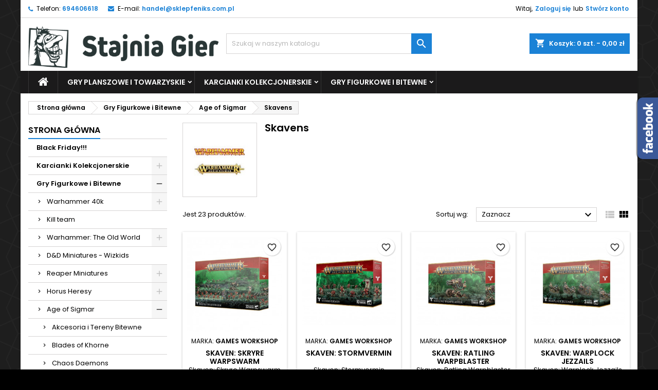

--- FILE ---
content_type: text/html; charset=utf-8
request_url: https://stajnia-gier.pl/37-skavens
body_size: 25107
content:
<!doctype html>
<html lang="pl">

  <head>
    
      
  <meta charset="utf-8">


  <meta http-equiv="x-ua-compatible" content="ie=edge">



  <title>Skavens</title>
  
    
  
  <meta name="description" content="">
  <meta name="keywords" content="">
        <link rel="canonical" href="https://stajnia-gier.pl/37-skavens">
  
  
        




  <meta name="viewport" content="width=device-width, initial-scale=1">



  <link rel="icon" type="image/vnd.microsoft.icon" href="https://stajnia-gier.pl/img/favicon.ico?1648934356">
  <link rel="shortcut icon" type="image/x-icon" href="https://stajnia-gier.pl/img/favicon.ico?1648934356">



  
<link rel="font" rel="preload" as="font" type="font/woff2" crossorigin href="https://stajnia-gier.pl/themes/AngarTheme/assets/css/fonts/material_icons.woff2"/>
<link rel="font" rel="preload" as="font" type="font/woff2" crossorigin href="https://stajnia-gier.pl/themes/AngarTheme/assets/css/fonts/fontawesome-webfont.woff2?v=4.7.0"/>

  <link rel="stylesheet" rel="preload" as="style" href="https://stajnia-gier.pl/themes/AngarTheme/assets/css/theme.css" media="all" />
  <link rel="stylesheet" rel="preload" as="style" href="https://stajnia-gier.pl/themes/AngarTheme/assets/css/libs/jquery.bxslider.css" media="all" />
  <link rel="stylesheet" rel="preload" as="style" href="https://stajnia-gier.pl/themes/AngarTheme/assets/css/font-awesome.css" media="all" />
  <link rel="stylesheet" rel="preload" as="style" href="https://stajnia-gier.pl/themes/AngarTheme/assets/css/angartheme.css" media="all" />
  <link rel="stylesheet" rel="preload" as="style" href="https://stajnia-gier.pl/themes/AngarTheme/assets/css/home_modyficators.css" media="all" />
  <link rel="stylesheet" rel="preload" as="style" href="https://stajnia-gier.pl/themes/AngarTheme/assets/css/rwd.css" media="all" />
  <link rel="stylesheet" rel="preload" as="style" href="https://stajnia-gier.pl/themes/AngarTheme/assets/css/black.css" media="all" />
  <link rel="stylesheet" rel="preload" as="style" href="https://stajnia-gier.pl/themes/AngarTheme/modules/ps_searchbar/ps_searchbar.css" media="all" />
  <link rel="stylesheet" rel="preload" as="style" href="https://stajnia-gier.pl/modules/ps_facetedsearch/views/dist/front.css" media="all" />
  <link rel="stylesheet" rel="preload" as="style" href="https://stajnia-gier.pl/modules/angarbanners/views/css/hooks.css" media="all" />
  <link rel="stylesheet" rel="preload" as="style" href="https://stajnia-gier.pl/modules/angarcmsdesc/views/css/angarcmsdesc.css" media="all" />
  <link rel="stylesheet" rel="preload" as="style" href="https://stajnia-gier.pl/modules/angarcmsinfo/views/css/angarcmsinfo.css" media="all" />
  <link rel="stylesheet" rel="preload" as="style" href="https://stajnia-gier.pl/modules/angarfacebook/views/css/angarfacebook.css" media="all" />
  <link rel="stylesheet" rel="preload" as="style" href="https://stajnia-gier.pl/modules/angarhomecat/views/css/at_homecat.css" media="all" />
  <link rel="stylesheet" rel="preload" as="style" href="https://stajnia-gier.pl/modules/angarparallax/views/css/at_parallax.css" media="all" />
  <link rel="stylesheet" rel="preload" as="style" href="https://stajnia-gier.pl/modules/angarslider/views/css/angarslider.css" media="all" />
  <link rel="stylesheet" rel="preload" as="style" href="https://stajnia-gier.pl/modules/angarscrolltop/views/css/angarscrolltop.css" media="all" />
  <link rel="stylesheet" rel="preload" as="style" href="https://stajnia-gier.pl/modules/imoje/assets/css/imoje-front.min.css" media="all" />
  <link rel="stylesheet" rel="preload" as="style" href="https://stajnia-gier.pl/modules/myprestaloyalty/views/css/myprestaloyalty.css" media="all" />
  <link rel="stylesheet" rel="preload" as="style" href="https://stajnia-gier.pl/js/jquery/ui/themes/base/minified/jquery-ui.min.css" media="all" />
  <link rel="stylesheet" rel="preload" as="style" href="https://stajnia-gier.pl/js/jquery/ui/themes/base/minified/jquery.ui.theme.min.css" media="all" />
  <link rel="stylesheet" rel="preload" as="style" href="https://stajnia-gier.pl/themes/AngarTheme/modules/blockwishlist/public/wishlist.css" media="all" />
  <link rel="stylesheet" rel="preload" as="style" href="https://stajnia-gier.pl/modules/gm_omniprice/views/css/gm_omniprice.css" media="all" />
  <link rel="stylesheet" rel="preload" as="style" href="https://stajnia-gier.pl/themes/AngarTheme/assets/css/custom.css" media="all" />


  <link rel="stylesheet" href="https://stajnia-gier.pl/themes/AngarTheme/assets/css/theme.css" type="text/css" media="all">
  <link rel="stylesheet" href="https://stajnia-gier.pl/themes/AngarTheme/assets/css/libs/jquery.bxslider.css" type="text/css" media="all">
  <link rel="stylesheet" href="https://stajnia-gier.pl/themes/AngarTheme/assets/css/font-awesome.css" type="text/css" media="all">
  <link rel="stylesheet" href="https://stajnia-gier.pl/themes/AngarTheme/assets/css/angartheme.css" type="text/css" media="all">
  <link rel="stylesheet" href="https://stajnia-gier.pl/themes/AngarTheme/assets/css/home_modyficators.css" type="text/css" media="all">
  <link rel="stylesheet" href="https://stajnia-gier.pl/themes/AngarTheme/assets/css/rwd.css" type="text/css" media="all">
  <link rel="stylesheet" href="https://stajnia-gier.pl/themes/AngarTheme/assets/css/black.css" type="text/css" media="all">
  <link rel="stylesheet" href="https://stajnia-gier.pl/themes/AngarTheme/modules/ps_searchbar/ps_searchbar.css" type="text/css" media="all">
  <link rel="stylesheet" href="https://stajnia-gier.pl/modules/ps_facetedsearch/views/dist/front.css" type="text/css" media="all">
  <link rel="stylesheet" href="https://stajnia-gier.pl/modules/angarbanners/views/css/hooks.css" type="text/css" media="all">
  <link rel="stylesheet" href="https://stajnia-gier.pl/modules/angarcmsdesc/views/css/angarcmsdesc.css" type="text/css" media="all">
  <link rel="stylesheet" href="https://stajnia-gier.pl/modules/angarcmsinfo/views/css/angarcmsinfo.css" type="text/css" media="all">
  <link rel="stylesheet" href="https://stajnia-gier.pl/modules/angarfacebook/views/css/angarfacebook.css" type="text/css" media="all">
  <link rel="stylesheet" href="https://stajnia-gier.pl/modules/angarhomecat/views/css/at_homecat.css" type="text/css" media="all">
  <link rel="stylesheet" href="https://stajnia-gier.pl/modules/angarparallax/views/css/at_parallax.css" type="text/css" media="all">
  <link rel="stylesheet" href="https://stajnia-gier.pl/modules/angarslider/views/css/angarslider.css" type="text/css" media="all">
  <link rel="stylesheet" href="https://stajnia-gier.pl/modules/angarscrolltop/views/css/angarscrolltop.css" type="text/css" media="all">
  <link rel="stylesheet" href="https://stajnia-gier.pl/modules/imoje/assets/css/imoje-front.min.css" type="text/css" media="all">
  <link rel="stylesheet" href="https://stajnia-gier.pl/modules/myprestaloyalty/views/css/myprestaloyalty.css" type="text/css" media="all">
  <link rel="stylesheet" href="https://stajnia-gier.pl/js/jquery/ui/themes/base/minified/jquery-ui.min.css" type="text/css" media="all">
  <link rel="stylesheet" href="https://stajnia-gier.pl/js/jquery/ui/themes/base/minified/jquery.ui.theme.min.css" type="text/css" media="all">
  <link rel="stylesheet" href="https://stajnia-gier.pl/themes/AngarTheme/modules/blockwishlist/public/wishlist.css" type="text/css" media="all">
  <link rel="stylesheet" href="https://stajnia-gier.pl/modules/gm_omniprice/views/css/gm_omniprice.css" type="text/css" media="all">
  <link rel="stylesheet" href="https://stajnia-gier.pl/themes/AngarTheme/assets/css/custom.css" type="text/css" media="all">


<link rel="stylesheet" rel="preload" as="style" href="https://fonts.googleapis.com/css?family=Poppins:400,600&amp;subset=latin,latin-ext&display=block" type="text/css" media="all" />


  

  <script type="text/javascript">
        var blockwishlistController = "https:\/\/stajnia-gier.pl\/module\/blockwishlist\/action";
        var myprestaloyaltyurl = "https:\/\/stajnia-gier.pl\/koszyk?ajax=1&myprestaloyaltyurl=1";
        var prestashop = {"cart":{"products":[],"totals":{"total":{"type":"total","label":"Razem","amount":0,"value":"0,00\u00a0z\u0142"},"total_including_tax":{"type":"total","label":"Suma (brutto)","amount":0,"value":"0,00\u00a0z\u0142"},"total_excluding_tax":{"type":"total","label":"Suma (netto)","amount":0,"value":"0,00\u00a0z\u0142"}},"subtotals":{"products":{"type":"products","label":"Produkty","amount":0,"value":"0,00\u00a0z\u0142"},"discounts":null,"shipping":{"type":"shipping","label":"Wysy\u0142ka","amount":0,"value":""},"tax":{"type":"tax","label":"VAT (wliczony)","amount":0,"value":"0,00\u00a0z\u0142"}},"products_count":0,"summary_string":"0 sztuk","vouchers":{"allowed":1,"added":[]},"discounts":[],"minimalPurchase":0,"minimalPurchaseRequired":""},"currency":{"id":1,"name":"Z\u0142oty polski","iso_code":"PLN","iso_code_num":"985","sign":"z\u0142"},"customer":{"lastname":null,"firstname":null,"email":null,"birthday":null,"newsletter":null,"newsletter_date_add":null,"optin":null,"website":null,"company":null,"siret":null,"ape":null,"is_logged":false,"gender":{"type":null,"name":null},"addresses":[]},"language":{"name":"Polski (Polish)","iso_code":"pl","locale":"pl-PL","language_code":"pl","is_rtl":"0","date_format_lite":"Y-m-d","date_format_full":"Y-m-d H:i:s","id":1},"page":{"title":"","canonical":"https:\/\/stajnia-gier.pl\/37-skavens","meta":{"title":"Skavens","description":"","keywords":"","robots":"index"},"page_name":"category","body_classes":{"lang-pl":true,"lang-rtl":false,"country-PL":true,"currency-PLN":true,"layout-left-column":true,"page-category":true,"tax-display-enabled":true,"category-id-37":true,"category-Skavens":true,"category-id-parent-127":true,"category-depth-level-4":true},"admin_notifications":[]},"shop":{"name":"Stajnia Gier","logo":"https:\/\/stajnia-gier.pl\/img\/logo-1643500107.jpg","stores_icon":"https:\/\/stajnia-gier.pl\/img\/logo_stores.png","favicon":"https:\/\/stajnia-gier.pl\/img\/favicon.ico"},"urls":{"base_url":"https:\/\/stajnia-gier.pl\/","current_url":"https:\/\/stajnia-gier.pl\/37-skavens","shop_domain_url":"https:\/\/stajnia-gier.pl","img_ps_url":"https:\/\/stajnia-gier.pl\/img\/","img_cat_url":"https:\/\/stajnia-gier.pl\/img\/c\/","img_lang_url":"https:\/\/stajnia-gier.pl\/img\/l\/","img_prod_url":"https:\/\/stajnia-gier.pl\/img\/p\/","img_manu_url":"https:\/\/stajnia-gier.pl\/img\/m\/","img_sup_url":"https:\/\/stajnia-gier.pl\/img\/su\/","img_ship_url":"https:\/\/stajnia-gier.pl\/img\/s\/","img_store_url":"https:\/\/stajnia-gier.pl\/img\/st\/","img_col_url":"https:\/\/stajnia-gier.pl\/img\/co\/","img_url":"https:\/\/stajnia-gier.pl\/themes\/AngarTheme\/assets\/img\/","css_url":"https:\/\/stajnia-gier.pl\/themes\/AngarTheme\/assets\/css\/","js_url":"https:\/\/stajnia-gier.pl\/themes\/AngarTheme\/assets\/js\/","pic_url":"https:\/\/stajnia-gier.pl\/upload\/","pages":{"address":"https:\/\/stajnia-gier.pl\/adres","addresses":"https:\/\/stajnia-gier.pl\/adresy","authentication":"https:\/\/stajnia-gier.pl\/logowanie","cart":"https:\/\/stajnia-gier.pl\/koszyk","category":"https:\/\/stajnia-gier.pl\/index.php?controller=category","cms":"https:\/\/stajnia-gier.pl\/index.php?controller=cms","contact":"https:\/\/stajnia-gier.pl\/kontakt","discount":"https:\/\/stajnia-gier.pl\/rabaty","guest_tracking":"https:\/\/stajnia-gier.pl\/sledzenie-zamowien-gosci","history":"https:\/\/stajnia-gier.pl\/historia-zamowien","identity":"https:\/\/stajnia-gier.pl\/dane-osobiste","index":"https:\/\/stajnia-gier.pl\/","my_account":"https:\/\/stajnia-gier.pl\/moje-konto","order_confirmation":"https:\/\/stajnia-gier.pl\/potwierdzenie-zamowienia","order_detail":"https:\/\/stajnia-gier.pl\/index.php?controller=order-detail","order_follow":"https:\/\/stajnia-gier.pl\/sledzenie-zamowienia","order":"https:\/\/stajnia-gier.pl\/zam\u00f3wienie","order_return":"https:\/\/stajnia-gier.pl\/index.php?controller=order-return","order_slip":"https:\/\/stajnia-gier.pl\/potwierdzenie-zwrotu","pagenotfound":"https:\/\/stajnia-gier.pl\/nie-znaleziono-strony","password":"https:\/\/stajnia-gier.pl\/odzyskiwanie-hasla","pdf_invoice":"https:\/\/stajnia-gier.pl\/index.php?controller=pdf-invoice","pdf_order_return":"https:\/\/stajnia-gier.pl\/index.php?controller=pdf-order-return","pdf_order_slip":"https:\/\/stajnia-gier.pl\/index.php?controller=pdf-order-slip","prices_drop":"https:\/\/stajnia-gier.pl\/promocje","product":"https:\/\/stajnia-gier.pl\/index.php?controller=product","search":"https:\/\/stajnia-gier.pl\/szukaj","sitemap":"https:\/\/stajnia-gier.pl\/Mapa strony","stores":"https:\/\/stajnia-gier.pl\/nasze-sklepy","supplier":"https:\/\/stajnia-gier.pl\/dostawcy","register":"https:\/\/stajnia-gier.pl\/logowanie?create_account=1","order_login":"https:\/\/stajnia-gier.pl\/zam\u00f3wienie?login=1"},"alternative_langs":[],"theme_assets":"\/themes\/AngarTheme\/assets\/","actions":{"logout":"https:\/\/stajnia-gier.pl\/?mylogout="},"no_picture_image":{"bySize":{"small_default":{"url":"https:\/\/stajnia-gier.pl\/img\/p\/pl-default-small_default.jpg","width":98,"height":98},"cart_default":{"url":"https:\/\/stajnia-gier.pl\/img\/p\/pl-default-cart_default.jpg","width":125,"height":125},"home_default":{"url":"https:\/\/stajnia-gier.pl\/img\/p\/pl-default-home_default.jpg","width":259,"height":259},"medium_default":{"url":"https:\/\/stajnia-gier.pl\/img\/p\/pl-default-medium_default.jpg","width":452,"height":452},"large_default":{"url":"https:\/\/stajnia-gier.pl\/img\/p\/pl-default-large_default.jpg","width":800,"height":800}},"small":{"url":"https:\/\/stajnia-gier.pl\/img\/p\/pl-default-small_default.jpg","width":98,"height":98},"medium":{"url":"https:\/\/stajnia-gier.pl\/img\/p\/pl-default-home_default.jpg","width":259,"height":259},"large":{"url":"https:\/\/stajnia-gier.pl\/img\/p\/pl-default-large_default.jpg","width":800,"height":800},"legend":""}},"configuration":{"display_taxes_label":true,"display_prices_tax_incl":true,"is_catalog":false,"show_prices":true,"opt_in":{"partner":true},"quantity_discount":{"type":"discount","label":"Rabat Jednostkowy"},"voucher_enabled":1,"return_enabled":0},"field_required":[],"breadcrumb":{"links":[{"title":"Strona g\u0142\u00f3wna","url":"https:\/\/stajnia-gier.pl\/"},{"title":"Gry Figurkowe i Bitewne","url":"https:\/\/stajnia-gier.pl\/9-gry-figurkowe-i-bitewne"},{"title":"Age of Sigmar","url":"https:\/\/stajnia-gier.pl\/127-age-of-sigmar"},{"title":"Skavens","url":"https:\/\/stajnia-gier.pl\/37-skavens"}],"count":4},"link":{"protocol_link":"https:\/\/","protocol_content":"https:\/\/"},"time":1769150264,"static_token":"8d8e5b47d75b6e54fbd6085ed37aa11c","token":"f1467686892d80185ba0f0c4425609a4","debug":false};
        var productsAlreadyTagged = [];
        var psemailsubscription_subscription = "https:\/\/stajnia-gier.pl\/module\/ps_emailsubscription\/subscription";
        var removeFromWishlistUrl = "https:\/\/stajnia-gier.pl\/module\/blockwishlist\/action?action=deleteProductFromWishlist";
        var wishlistAddProductToCartUrl = "https:\/\/stajnia-gier.pl\/module\/blockwishlist\/action?action=addProductToCart";
        var wishlistUrl = "https:\/\/stajnia-gier.pl\/module\/blockwishlist\/view";
      </script>



  
<style type="text/css">
body {
background-color: #ffffff;
font-family: "Poppins", Arial, Helvetica, sans-serif;
}

.products .product-miniature .product-title {
height: 32px;
}

.products .product-miniature .product-title a {
font-size: 14px;
line-height: 16px;
}

#content-wrapper .products .product-miniature .product-desc {
height: 36px;
}

@media (min-width: 991px) {
#home_categories ul li .cat-container {
min-height: 0px;
}
}

@media (min-width: 768px) {
#_desktop_logo {
padding-top: 16px;
padding-bottom: 6px;
}
}

nav.header-nav {
background: #ffffff;
}

nav.header-nav,
.header_sep2 #contact-link span.shop-phone,
.header_sep2 #contact-link span.shop-phone.shop-tel,
.header_sep2 #contact-link span.shop-phone:last-child,
.header_sep2 .lang_currency_top,
.header_sep2 .lang_currency_top:last-child,
.header_sep2 #_desktop_currency_selector,
.header_sep2 #_desktop_language_selector,
.header_sep2 #_desktop_user_info {
border-color: #d6d4d4;
}

#contact-link,
#contact-link a,
.lang_currency_top span.lang_currency_text,
.lang_currency_top .dropdown i.expand-more,
nav.header-nav .user-info span,
nav.header-nav .user-info a.logout,
#languages-block-top div.current,
nav.header-nav a{
color: #000000;
}

#contact-link span.shop-phone strong,
#contact-link span.shop-phone strong a,
.lang_currency_top span.expand-more,
nav.header-nav .user-info a.account {
color: #1b82d6;
}

#contact-link span.shop-phone i {
color: #1b82d6;
}

.header-top {
background: #ffffff;
}

div#search_widget form button[type=submit] {
background: #1b82d6;
color: #ffffff;
}

div#search_widget form button[type=submit]:hover {
background: #1b82d6;
color: #ffffff;
}


#header div#_desktop_cart .blockcart .header {
background: #1b82d6;
}

#header div#_desktop_cart .blockcart .header a.cart_link {
color: #ffffff;
}


#homepage-slider .bx-wrapper .bx-pager.bx-default-pager a:hover,
#homepage-slider .bx-wrapper .bx-pager.bx-default-pager a.active{
background: #1b82d6;
}

div#rwd_menu {
background: #1b1a1b;
}

div#rwd_menu,
div#rwd_menu a {
color: #ffffff;
}

div#rwd_menu,
div#rwd_menu .rwd_menu_item,
div#rwd_menu .rwd_menu_item:first-child {
border-color: #363636;
}

div#rwd_menu .rwd_menu_item:hover,
div#rwd_menu .rwd_menu_item:focus,
div#rwd_menu .rwd_menu_item a:hover,
div#rwd_menu .rwd_menu_item a:focus {
color: #ffffff;
background: #1b82d6;
}

#mobile_top_menu_wrapper2 .top-menu li a:hover,
.rwd_menu_open ul.user_info li a:hover {
background: #1b82d6;
color: #ffffff;
}

#_desktop_top_menu{
background: #1b1a1b;
}

#_desktop_top_menu,
#_desktop_top_menu > ul > li,
.menu_sep1 #_desktop_top_menu > ul > li,
.menu_sep1 #_desktop_top_menu > ul > li:last-child,
.menu_sep2 #_desktop_top_menu,
.menu_sep2 #_desktop_top_menu > ul > li,
.menu_sep2 #_desktop_top_menu > ul > li:last-child,
.menu_sep3 #_desktop_top_menu,
.menu_sep4 #_desktop_top_menu,
.menu_sep5 #_desktop_top_menu,
.menu_sep6 #_desktop_top_menu {
border-color: #363636;
}

#_desktop_top_menu > ul > li > a {
color: #ffffff;
}

#_desktop_top_menu > ul > li:hover > a {
color: #ffffff;
background: #1b82d6;
}

.submenu1 #_desktop_top_menu .popover.sub-menu ul.top-menu li a:hover,
.submenu3 #_desktop_top_menu .popover.sub-menu ul.top-menu li a:hover,
.live_edit_0.submenu1 #_desktop_top_menu .popover.sub-menu ul.top-menu li:hover > a,
.live_edit_0.submenu3 #_desktop_top_menu .popover.sub-menu ul.top-menu li:hover > a {
background: #1b82d6;
color: #ffffff;
}


#home_categories .homecat_title span {
border-color: #1b82d6;
}

#home_categories ul li .homecat_name span {
background: #1b82d6;
}

#home_categories ul li a.view_more {
background: #1b82d6;
color: #ffffff;
border-color: #1b82d6;
}

#home_categories ul li a.view_more:hover {
background: #1b1a1b;
color: #ffffff;
border-color: #1b1a1b;
}

.columns .text-uppercase a,
.columns .text-uppercase span,
.columns div#_desktop_cart .cart_index_title a,
#home_man_product .catprod_title a span {
border-color: #1b82d6;
}

#index .tabs ul.nav-tabs li.nav-item a.active,
#index .tabs ul.nav-tabs li.nav-item a:hover,
.index_title a,
.index_title span {
border-color: #1b82d6;
}

a.product-flags-plist span.product-flag.new,
#home_cat_product a.product-flags-plist span.product-flag.new,
#product #content .product-flags li,
#product #content .product-flags .product-flag.new {
background: #1b82d6;
}

.products .product-miniature .product-title a,
#home_cat_product ul li .right-block .name_block a {
color: #000000;
}

.products .product-miniature span.price,
#home_cat_product ul li .product-price-and-shipping .price,
.ui-widget .search_right span.search_price,
body#view #main .wishlist-product-price {
color: #ff5722;
}

.button-container .add-to-cart:hover,
#subcart .cart-buttons .viewcart:hover,
body#view ul li.wishlist-products-item .wishlist-product-bottom .btn-primary:hover {
background: #282828;
color: #ffffff;
border-color: #282828;
}

.button-container .add-to-cart,
.button-container .add-to-cart:disabled,
#subcart .cart-buttons .viewcart,
body#view ul li.wishlist-products-item .wishlist-product-bottom .btn-primary {
background: #1b82d6;
color: #ffffff;
border-color: #1b82d6;
}

#home_cat_product .catprod_title span {
border-color: #1b82d6;
}

#home_man .man_title span {
border-color: #1b82d6;
}

div#angarinfo_block .icon_cms {
color: #1b82d6;
}

.footer-container {
background: #1b1a1b;
}

.footer-container,
.footer-container .h3,
.footer-container .links .title,
.row.social_footer {
border-color: #363636;
}

.footer-container .h3 span,
.footer-container .h3 a,
.footer-container .links .title span.h3,
.footer-container .links .title a.h3 {
border-color: #1b82d6;
}

.footer-container,
.footer-container .h3,
.footer-container .links .title .h3,
.footer-container a,
.footer-container li a,
.footer-container .links ul>li a {
color: #ffffff;
}

.block_newsletter .btn-newsletter {
background: #1b82d6;
color: #ffffff;
}

.block_newsletter .btn-newsletter:hover {
background: #1b82d6;
color: #ffffff;
}

.footer-container .bottom-footer {
background: #1b1a1b;
border-color: #363636;
color: #ffffff;
}

.product-prices .current-price span.price {
color: #ff5722;
}

.product-add-to-cart button.btn.add-to-cart:hover {
background: #282828;
color: #ffffff;
border-color: #282828;
}

.product-add-to-cart button.btn.add-to-cart,
.product-add-to-cart button.btn.add-to-cart:disabled {
background: #1b82d6;
color: #ffffff;
border-color: #1b82d6;
}

#product .tabs ul.nav-tabs li.nav-item a.active,
#product .tabs ul.nav-tabs li.nav-item a:hover,
#product .index_title span,
.page-product-heading span,
body #product-comments-list-header .comments-nb {
border-color: #1b82d6;
}

body .btn-primary:hover {
background: #3aa04c;
color: #ffffff;
border-color: #196f28;
}

body .btn-primary,
body .btn-primary.disabled,
body .btn-primary:disabled,
body .btn-primary.disabled:hover {
background: #43b754;
color: #ffffff;
border-color: #399a49;
}

body .btn-secondary:hover {
background: #eeeeee;
color: #000000;
border-color: #d8d8d8;
}

body .btn-secondary,
body .btn-secondary.disabled,
body .btn-secondary:disabled,
body .btn-secondary.disabled:hover {
background: #f6f6f6;
color: #000000;
border-color: #d8d8d8;
}

.form-control:focus, .input-group.focus {
border-color: #dbdbdb;
outline-color: #dbdbdb;
}

body .pagination .page-list .current a,
body .pagination .page-list a:hover,
body .pagination .page-list .current a.disabled,
body .pagination .page-list .current a.disabled:hover {
color: #1b82d6;
}

.page-my-account #content .links a:hover i {
color: #1b82d6;
}

#scroll_top {
background: #1b82d6;
color: #ffffff;
}

#scroll_top:hover,
#scroll_top:focus {
background: #1b1a1b;
color: #ffffff;
}

</style><script>

(function(w,d,s,l,i){w[l]=w[l]||[];w[l].push({'gtm.start':
new Date().getTime(),event:'gtm.js'});var f=d.getElementsByTagName(s)[0],
j=d.createElement(s),dl=l!='dataLayer'?'&l='+l:'';j.async=true;j.src=
'https://www.googletagmanager.com/gtm.js?id='+i+dl;f.parentNode.insertBefore(j,f);
})(window,document,'script','dataLayer','GTM-T2JS8G6'); //'GTM-NFGTVS8'

</script>
<script async src="https://www.googletagmanager.com/gtag/js?id=G-JQE70HC40Y"></script>
<script>

  window.dataLayer = window.dataLayer || [];
  function gtag(){dataLayer.push(arguments);}
  gtag('js', new Date());

  gtag('config', 'G-JQE70HC40Y');

</script>



    
  </head>

  <body id="category" class="lang-pl country-pl currency-pln layout-left-column page-category tax-display-enabled category-id-37 category-skavens category-id-parent-127 category-depth-level-4 live_edit_0  ps_176 ps_178
	bg38 #ffffff bg_attatchment_fixed bg_position_tl bg_repeat_xy bg_size_initial slider_position_column slider_controls_black banners_top2 banners_top_tablets2 banners_top_phones0 banners_bottom4 banners_bottom_tablets0 banners_bottom_phones0 submenu1 pl_1col_qty_5 pl_2col_qty_4 pl_3col_qty_3 pl_1col_qty_bigtablets_4 pl_2col_qty_bigtablets_3 pl_3col_qty_bigtablets_2 pl_1col_qty_tablets_3 pl_1col_qty_phones_1 home_tabs1 pl_border_type2 32 14 16 pl_button_icon_no pl_button_qty2 pl_desc_no pl_reviews_no pl_availability_no  hide_reference_no hide_reassurance_yes product_tabs1    menu_sep1 header_sep1 slider_boxed feat_cat_style2 feat_cat4 feat_cat_bigtablets2 feat_cat_tablets2 feat_cat_phones0 all_products_yes pl_colors_yes newsletter_info_yes stickycart_yes stickymenu_yes homeicon_no pl_man_no product_hide_man_no  pl_ref_yes  mainfont_Poppins bg_white standard_carusele not_logged  ">

    
      <noscript>
<iframe src="https://www.googletagmanager.com/ns.html?id=GTM-T2JS8G6"
height="0" width="0" style="display:none;visibility:hidden">
</iframe>
</noscript>
<!-- End Google Tag Manager (noscript) -->
    

    <main>
      
              

      <header id="header">
        
          


  <div class="header-banner">
    
  </div>



  <nav class="header-nav">
    <div class="container">
      <div class="row">
          <div class="col-md-12 col-xs-12">
            <div id="_desktop_contact_link">
  <div id="contact-link">

			<span class="shop-phone contact_link">
			<a href="https://stajnia-gier.pl/kontakt">Kontakt</a>
		</span>
	
			<span class="shop-phone shop-tel">
			<i class="fa fa-phone"></i>
			<span class="shop-phone_text">Telefon:</span>
			<strong><a href="tel:694606618">694606618</a></strong>
		</span>
	
			<span class="shop-phone shop-email">
			<i class="fa fa-envelope"></i>
			<span class="shop-phone_text">E-mail:</span>
			<strong><a href="&#109;&#97;&#105;&#108;&#116;&#111;&#58;%68%61%6e%64%65%6c@%73%6b%6c%65%70%66%65%6e%69%6b%73.%63%6f%6d.%70%6c" >&#x68;&#x61;&#x6e;&#x64;&#x65;&#x6c;&#x40;&#x73;&#x6b;&#x6c;&#x65;&#x70;&#x66;&#x65;&#x6e;&#x69;&#x6b;&#x73;&#x2e;&#x63;&#x6f;&#x6d;&#x2e;&#x70;&#x6c;</a></strong>
		</span>
	

  </div>
</div>


            <div id="_desktop_user_info">
  <div class="user-info">


	<ul class="user_info hidden-md-up">

		
			<li><a href="https://stajnia-gier.pl/moje-konto" title="Zaloguj się do swojego konta klienta" rel="nofollow">Zaloguj się</a></li>
			<li><a href="https://stajnia-gier.pl/logowanie?create_account=1" title="Zaloguj się do swojego konta klienta" rel="nofollow">Stwórz konto</a></li>

		
	</ul>


	<div class="hidden-sm-down">
		<span class="welcome">Witaj,</span>
					<a class="account" href="https://stajnia-gier.pl/moje-konto" title="Zaloguj się do swojego konta klienta" rel="nofollow">Zaloguj się</a>

			<span class="or">lub</span>

			<a class="account" href="https://stajnia-gier.pl/logowanie?create_account=1" title="Zaloguj się do swojego konta klienta" rel="nofollow">Stwórz konto</a>
			</div>


  </div>
</div>
          </div>
      </div>
    </div>
  </nav>



  <div class="header-top">
    <div class="container">
	  <div class="row">
        <div class="col-md-4 hidden-sm-down2" id="_desktop_logo">
                            <a href="https://stajnia-gier.pl/">
                  <img class="logo img-responsive" src="https://stajnia-gier.pl/img/logo-1643500107.jpg" alt="Stajnia Gier">
                </a>
                    </div>
		
<div id="_desktop_cart">

	<div class="cart_top">

		<div class="blockcart cart-preview inactive" data-refresh-url="//stajnia-gier.pl/module/ps_shoppingcart/ajax">
			<div class="header">
			
				<div class="cart_index_title">
					<a class="cart_link" rel="nofollow" href="//stajnia-gier.pl/koszyk?action=show">
						<i class="material-icons shopping-cart">shopping_cart</i>
						<span class="hidden-sm-down cart_title">Koszyk:</span>
						<span class="cart-products-count">
							0<span> szt. - 0,00 zł</span>
						</span>
					</a>
				</div>


				<div id="subcart">

					<ul class="cart_products">

											<li>W koszyku nie ma jeszcze produktów</li>
					
										</ul>

					<ul class="cart-subtotals">

				
						<li>
							<span class="text">Wysyłka</span>
							<span class="value"></span>
							<span class="clearfix"></span>
						</li>

						<li>
							<span class="text">Razem</span>
							<span class="value">0,00 zł</span>
							<span class="clearfix"></span>
						</li>

					</ul>

					<div class="cart-buttons">
						<a class="btn btn-primary viewcart" href="//stajnia-gier.pl/koszyk?action=show">Realizuj zamówienie <i class="material-icons">&#xE315;</i></a>
											</div>

				</div>

			</div>
		</div>

	</div>

</div>


<!-- Block search module TOP -->
<div id="_desktop_search_widget" class="col-lg-4 col-md-4 col-sm-12 search-widget hidden-sm-down ">
	<div id="search_widget" data-search-controller-url="//stajnia-gier.pl/szukaj">
		<form method="get" action="//stajnia-gier.pl/szukaj">
			<input type="hidden" name="controller" value="search">
			<input type="text" name="s" value="" placeholder="Szukaj w naszym katalogu" aria-label="Szukaj">
			<button type="submit">
				<i class="material-icons search">&#xE8B6;</i>
				<span class="hidden-xl-down">Szukaj</span>
			</button>
		</form>
	</div>
</div>
<!-- /Block search module TOP -->

		<div class="clearfix"></div>
	  </div>
    </div>

	<div id="rwd_menu" class="hidden-md-up">
		<div class="container">
			<div id="menu-icon2" class="rwd_menu_item"><i class="material-icons d-inline">&#xE5D2;</i></div>
			<div id="search-icon" class="rwd_menu_item"><i class="material-icons search">&#xE8B6;</i></div>
			<div id="user-icon" class="rwd_menu_item"><i class="material-icons logged">&#xE7FF;</i></div>
			<div id="_mobile_cart" class="rwd_menu_item"></div>
		</div>
		<div class="clearfix"></div>
	</div>

	<div class="container">
		<div id="mobile_top_menu_wrapper2" class="rwd_menu_open hidden-md-up" style="display:none;">
			<div class="js-top-menu mobile" id="_mobile_top_menu"></div>
		</div>

		<div id="mobile_search_wrapper" class="rwd_menu_open hidden-md-up" style="display:none;">
			<div id="_mobile_search_widget"></div>
		</div>

		<div id="mobile_user_wrapper" class="rwd_menu_open hidden-md-up" style="display:none;">
			<div id="_mobile_user_info"></div>
		</div>
	</div>
  </div>
  

<div class="menu js-top-menu position-static hidden-sm-down" id="_desktop_top_menu">
    

      <ul class="top-menu container" id="top-menu" data-depth="0">

					<li class="home_icon"><a href="https://stajnia-gier.pl/"><i class="icon-home"></i><span>Strona główna</span></a></li>
		
	    
							<li class="category" id="category-3">
								  <a
					class="dropdown-item sf-with-ul"
					href="https://stajnia-gier.pl/3-gry-planszowe-i-towarzyskie" data-depth="0"
									  >
										  					  					  <span class="float-xs-right hidden-md-up">
						<span data-target="#top_sub_menu_53408" data-toggle="collapse" class="navbar-toggler collapse-icons">
						  <i class="material-icons add">&#xE313;</i>
						  <i class="material-icons remove">&#xE316;</i>
						</span>
					  </span>
										Gry Planszowe i Towarzyskie
				  </a>
				  				  <div  class="popover sub-menu js-sub-menu collapse" id="top_sub_menu_53408">
					

      <ul class="top-menu container"  data-depth="1">

		
	    
							<li class="category" id="category-46">
								  <a
					class="dropdown-item dropdown-submenu"
					href="https://stajnia-gier.pl/46-gry-planszowe-strategiczne" data-depth="1"
									  >
										Strategiczne
				  </a>
				  				</li>
							<li class="category" id="category-87">
								  <a
					class="dropdown-item dropdown-submenu"
					href="https://stajnia-gier.pl/87-ekonomiczne" data-depth="1"
									  >
										Ekonomiczne
				  </a>
				  				</li>
							<li class="category" id="category-76">
								  <a
					class="dropdown-item dropdown-submenu"
					href="https://stajnia-gier.pl/76-imprezowe" data-depth="1"
									  >
										Imprezowe
				  </a>
				  				</li>
							<li class="category" id="category-42">
								  <a
					class="dropdown-item dropdown-submenu"
					href="https://stajnia-gier.pl/42-familijne" data-depth="1"
									  >
										Familijne
				  </a>
				  				</li>
							<li class="category" id="category-38">
								  <a
					class="dropdown-item dropdown-submenu"
					href="https://stajnia-gier.pl/38-przygodowe" data-depth="1"
									  >
										Przygodowe
				  </a>
				  				</li>
							<li class="category" id="category-86">
								  <a
					class="dropdown-item dropdown-submenu"
					href="https://stajnia-gier.pl/86-gry-karciane" data-depth="1"
									  >
										Gry Karciane
				  </a>
				  				</li>
							<li class="category" id="category-193">
								  <a
					class="dropdown-item dropdown-submenu"
					href="https://stajnia-gier.pl/193-gry-dla-dzieci" data-depth="1"
									  >
										Gry dla Dzieci
				  </a>
				  				</li>
							<li class="category" id="category-194">
								  <a
					class="dropdown-item dropdown-submenu"
					href="https://stajnia-gier.pl/194-talie-tradycyjne" data-depth="1"
									  >
										Talie Tradycyjne
				  </a>
				  				</li>
							<li class="category" id="category-195">
								  <a
					class="dropdown-item dropdown-submenu"
					href="https://stajnia-gier.pl/195-gry-kosciane" data-depth="1"
									  >
										Gry Kościane
				  </a>
				  				</li>
							<li class="category" id="category-196">
								  <a
					class="dropdown-item dropdown-submenu"
					href="https://stajnia-gier.pl/196-logiczne" data-depth="1"
									  >
										Logiczne
				  </a>
				  				</li>
							<li class="category" id="category-198">
								  <a
					class="dropdown-item dropdown-submenu"
					href="https://stajnia-gier.pl/198-gry-dla-doroslych" data-depth="1"
									  >
										Gry dla Dorosłych
				  </a>
				  				</li>
			
		
      </ul>


																																	  </div>
				  				</li>
							<li class="category" id="category-6">
								  <a
					class="dropdown-item sf-with-ul"
					href="https://stajnia-gier.pl/6-karcianki-kolekcjonerskie" data-depth="0"
									  >
										  					  					  <span class="float-xs-right hidden-md-up">
						<span data-target="#top_sub_menu_93744" data-toggle="collapse" class="navbar-toggler collapse-icons">
						  <i class="material-icons add">&#xE313;</i>
						  <i class="material-icons remove">&#xE316;</i>
						</span>
					  </span>
										Karcianki Kolekcjonerskie
				  </a>
				  				  <div  class="popover sub-menu js-sub-menu collapse" id="top_sub_menu_93744">
					

      <ul class="top-menu container"  data-depth="1">

		
	    
							<li class="category" id="category-178">
								  <a
					class="dropdown-item dropdown-submenu"
					href="https://stajnia-gier.pl/178-pokemon-tcg" data-depth="1"
									  >
										Pokemon TCG
				  </a>
				  				</li>
							<li class="category" id="category-467">
								  <a
					class="dropdown-item dropdown-submenu"
					href="https://stajnia-gier.pl/467-riftbound-league-of-legends-tcg" data-depth="1"
									  >
										Riftbound: League of Legends TCG
				  </a>
				  				</li>
							<li class="category" id="category-183">
								  <a
					class="dropdown-item dropdown-submenu sf-with-ul"
					href="https://stajnia-gier.pl/183-magic-the-gathering" data-depth="1"
									  >
										  					  					  <span class="float-xs-right hidden-md-up">
						<span data-target="#top_sub_menu_22764" data-toggle="collapse" class="navbar-toggler collapse-icons">
						  <i class="material-icons add">&#xE313;</i>
						  <i class="material-icons remove">&#xE316;</i>
						</span>
					  </span>
										Magic the Gathering
				  </a>
				  				  <div  class="collapse" id="top_sub_menu_22764">
					

      <ul class="top-menu container"  data-depth="2">

		
	    
							<li class="category" id="category-190">
								  <a
					class="dropdown-item"
					href="https://stajnia-gier.pl/190-talie-i-zestawy" data-depth="2"
									  >
										Talie i Zestawy
				  </a>
				  				</li>
							<li class="category" id="category-191">
								  <a
					class="dropdown-item"
					href="https://stajnia-gier.pl/191-boostery-i-bundle" data-depth="2"
									  >
										Boostery i Bundle
				  </a>
				  				</li>
							<li class="category" id="category-192">
								  <a
					class="dropdown-item"
					href="https://stajnia-gier.pl/192-talie-commander" data-depth="2"
									  >
										Talie Commander
				  </a>
				  				</li>
			
		
      </ul>


									  </div>
				  				</li>
							<li class="category" id="category-401">
								  <a
					class="dropdown-item dropdown-submenu"
					href="https://stajnia-gier.pl/401-one-piece-card-game" data-depth="1"
									  >
										One Piece Card Game
				  </a>
				  				</li>
							<li class="category" id="category-416">
								  <a
					class="dropdown-item dropdown-submenu"
					href="https://stajnia-gier.pl/416-disney-lorcana" data-depth="1"
									  >
										Disney Lorcana
				  </a>
				  				</li>
							<li class="category" id="category-418">
								  <a
					class="dropdown-item dropdown-submenu"
					href="https://stajnia-gier.pl/418-star-wars-unlimited" data-depth="1"
									  >
										Star Wars Unlimited
				  </a>
				  				</li>
							<li class="category" id="category-423">
								  <a
					class="dropdown-item dropdown-submenu"
					href="https://stajnia-gier.pl/423-dragon-ball-super-card-game" data-depth="1"
									  >
										Dragon Ball Super Card Game
				  </a>
				  				</li>
							<li class="category" id="category-422">
								  <a
					class="dropdown-item dropdown-submenu"
					href="https://stajnia-gier.pl/422-dragon-ball-super-card-game-fusion-world" data-depth="1"
									  >
										Dragon Ball Super Card Game Fusion World
				  </a>
				  				</li>
							<li class="category" id="category-397">
								  <a
					class="dropdown-item dropdown-submenu"
					href="https://stajnia-gier.pl/397-yu-gi-oh-tcg" data-depth="1"
									  >
										Yu-Gi-Oh! TCG
				  </a>
				  				</li>
							<li class="category" id="category-436">
								  <a
					class="dropdown-item dropdown-submenu"
					href="https://stajnia-gier.pl/436-altered-tcg" data-depth="1"
									  >
										Altered TCG
				  </a>
				  				</li>
							<li class="category" id="category-189">
								  <a
					class="dropdown-item dropdown-submenu"
					href="https://stajnia-gier.pl/189-flesh-and-blood-tcg" data-depth="1"
									  >
										Flesh and Blood TCG
				  </a>
				  				</li>
							<li class="category" id="category-402">
								  <a
					class="dropdown-item dropdown-submenu"
					href="https://stajnia-gier.pl/402-battle-spirits-saga" data-depth="1"
									  >
										Battle Spirits Saga
				  </a>
				  				</li>
							<li class="category" id="category-180">
								  <a
					class="dropdown-item dropdown-submenu"
					href="https://stajnia-gier.pl/180-warhammer-40000-podboj-lcg" data-depth="1"
									  >
										Warhammer 40.000 Podbój LCG
				  </a>
				  				</li>
							<li class="category" id="category-102">
								  <a
					class="dropdown-item dropdown-submenu"
					href="https://stajnia-gier.pl/102-android-netrunner-lcg-pl" data-depth="1"
									  >
										Android: Netrunner LCG (PL)
				  </a>
				  				</li>
							<li class="category" id="category-179">
								  <a
					class="dropdown-item dropdown-submenu"
					href="https://stajnia-gier.pl/179-gra-o-tron-lcg" data-depth="1"
									  >
										Gra o Tron LCG
				  </a>
				  				</li>
							<li class="category" id="category-177">
								  <a
					class="dropdown-item dropdown-submenu"
					href="https://stajnia-gier.pl/177-star-wars-lcg-pl" data-depth="1"
									  >
										Star Wars LCG (PL)
				  </a>
				  				</li>
							<li class="category" id="category-185">
								  <a
					class="dropdown-item dropdown-submenu"
					href="https://stajnia-gier.pl/185-star-wars-przeznaczenie" data-depth="1"
									  >
										Star Wars: Przeznaczenie
				  </a>
				  				</li>
							<li class="category" id="category-181">
								  <a
					class="dropdown-item dropdown-submenu"
					href="https://stajnia-gier.pl/181-l5r-legenda-pieciu-kregow" data-depth="1"
									  >
										L5R: Legenda Pięciu Kręgów
				  </a>
				  				</li>
							<li class="category" id="category-184">
								  <a
					class="dropdown-item dropdown-submenu"
					href="https://stajnia-gier.pl/184-horror-w-arkham-lcg" data-depth="1"
									  >
										Horror w Arkham LCG
				  </a>
				  				</li>
							<li class="category" id="category-186">
								  <a
					class="dropdown-item dropdown-submenu"
					href="https://stajnia-gier.pl/186-legenda-pieciu-kregow-lcg" data-depth="1"
									  >
										Legenda Pięciu Kręgów LCG
				  </a>
				  				</li>
							<li class="category" id="category-187">
								  <a
					class="dropdown-item dropdown-submenu"
					href="https://stajnia-gier.pl/187-keyforge" data-depth="1"
									  >
										KeyForge
				  </a>
				  				</li>
			
		
      </ul>


																										<div class="menu-images-container">
																			<img src="https://stajnia-gier.pl/img/c/6-0_thumb.jpg">
																		<div class="clearfix"></div>
								</div>
																						  </div>
				  				</li>
							<li class="category" id="category-9">
								  <a
					class="dropdown-item sf-with-ul"
					href="https://stajnia-gier.pl/9-gry-figurkowe-i-bitewne" data-depth="0"
									  >
										  					  					  <span class="float-xs-right hidden-md-up">
						<span data-target="#top_sub_menu_82602" data-toggle="collapse" class="navbar-toggler collapse-icons">
						  <i class="material-icons add">&#xE313;</i>
						  <i class="material-icons remove">&#xE316;</i>
						</span>
					  </span>
										Gry Figurkowe i Bitewne
				  </a>
				  				  <div  class="popover sub-menu js-sub-menu collapse" id="top_sub_menu_82602">
					

      <ul class="top-menu container"  data-depth="1">

		
	    
							<li class="category" id="category-126">
								  <a
					class="dropdown-item dropdown-submenu sf-with-ul"
					href="https://stajnia-gier.pl/126-warhammer-40k" data-depth="1"
									  >
										  					  					  <span class="float-xs-right hidden-md-up">
						<span data-target="#top_sub_menu_94247" data-toggle="collapse" class="navbar-toggler collapse-icons">
						  <i class="material-icons add">&#xE313;</i>
						  <i class="material-icons remove">&#xE316;</i>
						</span>
					  </span>
										Warhammer 40k
				  </a>
				  				  <div  class="collapse" id="top_sub_menu_94247">
					

      <ul class="top-menu container"  data-depth="2">

		
	    
							<li class="category" id="category-235">
								  <a
					class="dropdown-item"
					href="https://stajnia-gier.pl/235-adepta-sororitas" data-depth="2"
									  >
										Adepta Sororitas
				  </a>
				  				</li>
							<li class="category" id="category-230">
								  <a
					class="dropdown-item"
					href="https://stajnia-gier.pl/230-adeptus-custodes" data-depth="2"
									  >
										Adeptus Custodes
				  </a>
				  				</li>
							<li class="category" id="category-207">
								  <a
					class="dropdown-item"
					href="https://stajnia-gier.pl/207-adeptus-mechanicus" data-depth="2"
									  >
										Adeptus Mechanicus
				  </a>
				  				</li>
							<li class="category" id="category-327">
								  <a
					class="dropdown-item"
					href="https://stajnia-gier.pl/327-aeldari" data-depth="2"
									  >
										Aeldari
				  </a>
				  				</li>
							<li class="category" id="category-228">
								  <a
					class="dropdown-item"
					href="https://stajnia-gier.pl/228-akcesoria-wh40k" data-depth="2"
									  >
										Akcesoria WH40k
				  </a>
				  				</li>
							<li class="category" id="category-215">
								  <a
					class="dropdown-item"
					href="https://stajnia-gier.pl/215-astra-militarum" data-depth="2"
									  >
										Astra Militarum
				  </a>
				  				</li>
							<li class="category" id="category-243">
								  <a
					class="dropdown-item"
					href="https://stajnia-gier.pl/243-black-templars" data-depth="2"
									  >
										Black Templars
				  </a>
				  				</li>
							<li class="category" id="category-218">
								  <a
					class="dropdown-item"
					href="https://stajnia-gier.pl/218-blood-angels" data-depth="2"
									  >
										Blood Angels
				  </a>
				  				</li>
							<li class="category" id="category-206">
								  <a
					class="dropdown-item"
					href="https://stajnia-gier.pl/206-chaos-daemons" data-depth="2"
									  >
										Chaos Daemons
				  </a>
				  				</li>
							<li class="category" id="category-236">
								  <a
					class="dropdown-item"
					href="https://stajnia-gier.pl/236-chaos-knights" data-depth="2"
									  >
										Chaos Knights
				  </a>
				  				</li>
							<li class="category" id="category-39">
								  <a
					class="dropdown-item"
					href="https://stajnia-gier.pl/39-chaos-space-marines" data-depth="2"
									  >
										Chaos Space Marines
				  </a>
				  				</li>
							<li class="category" id="category-217">
								  <a
					class="dropdown-item"
					href="https://stajnia-gier.pl/217-dark-angels" data-depth="2"
									  >
										Dark Angels
				  </a>
				  				</li>
							<li class="category" id="category-229">
								  <a
					class="dropdown-item"
					href="https://stajnia-gier.pl/229-daemons-of-nurgle" data-depth="2"
									  >
										Daemons of Nurgle
				  </a>
				  				</li>
							<li class="category" id="category-227">
								  <a
					class="dropdown-item"
					href="https://stajnia-gier.pl/227-death-guard" data-depth="2"
									  >
										Death Guard
				  </a>
				  				</li>
							<li class="category" id="category-219">
								  <a
					class="dropdown-item"
					href="https://stajnia-gier.pl/219-deathwatch" data-depth="2"
									  >
										Deathwatch
				  </a>
				  				</li>
							<li class="category" id="category-222">
								  <a
					class="dropdown-item"
					href="https://stajnia-gier.pl/222-drukhari" data-depth="2"
									  >
										Drukhari
				  </a>
				  				</li>
							<li class="category" id="category-440">
								  <a
					class="dropdown-item"
					href="https://stajnia-gier.pl/440-emperor-s-children" data-depth="2"
									  >
										Emperor&#039;s Children
				  </a>
				  				</li>
							<li class="category" id="category-223">
								  <a
					class="dropdown-item"
					href="https://stajnia-gier.pl/223-genestealer-cults" data-depth="2"
									  >
										Genestealer Cults
				  </a>
				  				</li>
							<li class="category" id="category-211">
								  <a
					class="dropdown-item"
					href="https://stajnia-gier.pl/211-grey-knights" data-depth="2"
									  >
										Grey Knights
				  </a>
				  				</li>
							<li class="category" id="category-427">
								  <a
					class="dropdown-item"
					href="https://stajnia-gier.pl/427-imperial-agents" data-depth="2"
									  >
										Imperial Agents
				  </a>
				  				</li>
							<li class="category" id="category-241">
								  <a
					class="dropdown-item"
					href="https://stajnia-gier.pl/241-imperial-fists" data-depth="2"
									  >
										Imperial Fists
				  </a>
				  				</li>
							<li class="category" id="category-204">
								  <a
					class="dropdown-item"
					href="https://stajnia-gier.pl/204-imperial-knights" data-depth="2"
									  >
										Imperial Knights
				  </a>
				  				</li>
							<li class="category" id="category-239">
								  <a
					class="dropdown-item"
					href="https://stajnia-gier.pl/239-iron-hands" data-depth="2"
									  >
										Iron Hands
				  </a>
				  				</li>
							<li class="category" id="category-395">
								  <a
					class="dropdown-item"
					href="https://stajnia-gier.pl/395-leagues-of-votann" data-depth="2"
									  >
										Leagues of Votann
				  </a>
				  				</li>
							<li class="category" id="category-214">
								  <a
					class="dropdown-item"
					href="https://stajnia-gier.pl/214-necrons" data-depth="2"
									  >
										Necrons
				  </a>
				  				</li>
							<li class="category" id="category-232">
								  <a
					class="dropdown-item"
					href="https://stajnia-gier.pl/232-officio-assassinorium" data-depth="2"
									  >
										Officio Assassinorium
				  </a>
				  				</li>
							<li class="category" id="category-212">
								  <a
					class="dropdown-item"
					href="https://stajnia-gier.pl/212-orks" data-depth="2"
									  >
										Orks
				  </a>
				  				</li>
							<li class="category" id="category-225">
								  <a
					class="dropdown-item"
					href="https://stajnia-gier.pl/225-podreczniki-wh40k" data-depth="2"
									  >
										Podręczniki WH40k
				  </a>
				  				</li>
							<li class="category" id="category-238">
								  <a
					class="dropdown-item"
					href="https://stajnia-gier.pl/238-raven-guard" data-depth="2"
									  >
										Raven Guard
				  </a>
				  				</li>
							<li class="category" id="category-240">
								  <a
					class="dropdown-item"
					href="https://stajnia-gier.pl/240-salamanders" data-depth="2"
									  >
										Salamanders
				  </a>
				  				</li>
							<li class="category" id="category-205">
								  <a
					class="dropdown-item"
					href="https://stajnia-gier.pl/205-scenery" data-depth="2"
									  >
										Scenery
				  </a>
				  				</li>
							<li class="category" id="category-221">
								  <a
					class="dropdown-item"
					href="https://stajnia-gier.pl/221-space-marines" data-depth="2"
									  >
										Space Marines
				  </a>
				  				</li>
							<li class="category" id="category-209">
								  <a
					class="dropdown-item"
					href="https://stajnia-gier.pl/209-space-wolves" data-depth="2"
									  >
										Space Wolves
				  </a>
				  				</li>
							<li class="category" id="category-208">
								  <a
					class="dropdown-item"
					href="https://stajnia-gier.pl/208-tau-empire" data-depth="2"
									  >
										Tau Empire
				  </a>
				  				</li>
							<li class="category" id="category-224">
								  <a
					class="dropdown-item"
					href="https://stajnia-gier.pl/224-thousand-sons" data-depth="2"
									  >
										Thousand Sons
				  </a>
				  				</li>
							<li class="category" id="category-210">
								  <a
					class="dropdown-item"
					href="https://stajnia-gier.pl/210-tyranids" data-depth="2"
									  >
										Tyranids
				  </a>
				  				</li>
							<li class="category" id="category-237">
								  <a
					class="dropdown-item"
					href="https://stajnia-gier.pl/237-white-scars" data-depth="2"
									  >
										White Scars
				  </a>
				  				</li>
							<li class="category" id="category-398">
								  <a
					class="dropdown-item"
					href="https://stajnia-gier.pl/398-world-eaters" data-depth="2"
									  >
										World Eaters
				  </a>
				  				</li>
							<li class="category" id="category-220">
								  <a
					class="dropdown-item"
					href="https://stajnia-gier.pl/220-zestawy" data-depth="2"
									  >
										Zestawy
				  </a>
				  				</li>
			
		
      </ul>


									  </div>
				  				</li>
							<li class="category" id="category-252">
								  <a
					class="dropdown-item dropdown-submenu"
					href="https://stajnia-gier.pl/252-kill-team" data-depth="1"
									  >
										Kill team
				  </a>
				  				</li>
							<li class="category" id="category-412">
								  <a
					class="dropdown-item dropdown-submenu sf-with-ul"
					href="https://stajnia-gier.pl/412-warhammer-the-old-world" data-depth="1"
									  >
										  					  					  <span class="float-xs-right hidden-md-up">
						<span data-target="#top_sub_menu_76120" data-toggle="collapse" class="navbar-toggler collapse-icons">
						  <i class="material-icons add">&#xE313;</i>
						  <i class="material-icons remove">&#xE316;</i>
						</span>
					  </span>
										Warhammer: The Old World
				  </a>
				  				  <div  class="collapse" id="top_sub_menu_76120">
					

      <ul class="top-menu container"  data-depth="2">

		
	    
							<li class="category" id="category-413">
								  <a
					class="dropdown-item"
					href="https://stajnia-gier.pl/413-podreczniki" data-depth="2"
									  >
										Podręczniki
				  </a>
				  				</li>
							<li class="category" id="category-414">
								  <a
					class="dropdown-item"
					href="https://stajnia-gier.pl/414-kingdom-of-bretonnia" data-depth="2"
									  >
										Kingdom of Bretonnia
				  </a>
				  				</li>
							<li class="category" id="category-415">
								  <a
					class="dropdown-item"
					href="https://stajnia-gier.pl/415-tomb-kings-of-khemri" data-depth="2"
									  >
										Tomb Kings of Khemri
				  </a>
				  				</li>
							<li class="category" id="category-420">
								  <a
					class="dropdown-item"
					href="https://stajnia-gier.pl/420-orc-goblin-tribes" data-depth="2"
									  >
										Orc &amp; Goblin Tribes
				  </a>
				  				</li>
							<li class="category" id="category-426">
								  <a
					class="dropdown-item"
					href="https://stajnia-gier.pl/426-dwarfen-mountain-holds" data-depth="2"
									  >
										Dwarfen Mountain Holds
				  </a>
				  				</li>
							<li class="category" id="category-431">
								  <a
					class="dropdown-item"
					href="https://stajnia-gier.pl/431-warriors-of-chaos" data-depth="2"
									  >
										Warriors of Chaos
				  </a>
				  				</li>
							<li class="category" id="category-438">
								  <a
					class="dropdown-item"
					href="https://stajnia-gier.pl/438-the-empire-of-man" data-depth="2"
									  >
										The Empire of Man
				  </a>
				  				</li>
							<li class="category" id="category-439">
								  <a
					class="dropdown-item"
					href="https://stajnia-gier.pl/439-high-elf-realms" data-depth="2"
									  >
										High Elf Realms
				  </a>
				  				</li>
							<li class="category" id="category-441">
								  <a
					class="dropdown-item"
					href="https://stajnia-gier.pl/441-wood-elf-realms" data-depth="2"
									  >
										Wood Elf Realms
				  </a>
				  				</li>
							<li class="category" id="category-447">
								  <a
					class="dropdown-item"
					href="https://stajnia-gier.pl/447-beastmen-brayherds" data-depth="2"
									  >
										Beastmen Brayherds
				  </a>
				  				</li>
							<li class="category" id="category-448">
								  <a
					class="dropdown-item"
					href="https://stajnia-gier.pl/448-grand-cathay" data-depth="2"
									  >
										Grand Cathay
				  </a>
				  				</li>
			
		
      </ul>


									  </div>
				  				</li>
							<li class="category" id="category-399">
								  <a
					class="dropdown-item dropdown-submenu"
					href="https://stajnia-gier.pl/399-dd-miniatures-wizkids" data-depth="1"
									  >
										D&amp;D Miniatures - Wizkids
				  </a>
				  				</li>
							<li class="category" id="category-128">
								  <a
					class="dropdown-item dropdown-submenu sf-with-ul"
					href="https://stajnia-gier.pl/128-reaper-miniatures" data-depth="1"
									  >
										  					  					  <span class="float-xs-right hidden-md-up">
						<span data-target="#top_sub_menu_99147" data-toggle="collapse" class="navbar-toggler collapse-icons">
						  <i class="material-icons add">&#xE313;</i>
						  <i class="material-icons remove">&#xE316;</i>
						</span>
					  </span>
										Reaper Miniatures
				  </a>
				  				  <div  class="collapse" id="top_sub_menu_99147">
					

      <ul class="top-menu container"  data-depth="2">

		
	    
							<li class="category" id="category-71">
								  <a
					class="dropdown-item"
					href="https://stajnia-gier.pl/71-pathfinder" data-depth="2"
									  >
										Pathfinder
				  </a>
				  				</li>
							<li class="category" id="category-56">
								  <a
					class="dropdown-item"
					href="https://stajnia-gier.pl/56-dark-heaven-legends" data-depth="2"
									  >
										Dark Heaven Legends
				  </a>
				  				</li>
							<li class="category" id="category-75">
								  <a
					class="dropdown-item"
					href="https://stajnia-gier.pl/75-bones" data-depth="2"
									  >
										Bones
				  </a>
				  				</li>
							<li class="category" id="category-73">
								  <a
					class="dropdown-item"
					href="https://stajnia-gier.pl/73-chronoscope" data-depth="2"
									  >
										Chronoscope
				  </a>
				  				</li>
							<li class="category" id="category-55">
								  <a
					class="dropdown-item"
					href="https://stajnia-gier.pl/55-special-edition-figures" data-depth="2"
									  >
										Special Edition Figures
				  </a>
				  				</li>
							<li class="category" id="category-72">
								  <a
					class="dropdown-item"
					href="https://stajnia-gier.pl/72-master-series-miniatures" data-depth="2"
									  >
										Master Series Miniatures
				  </a>
				  				</li>
							<li class="category" id="category-74">
								  <a
					class="dropdown-item"
					href="https://stajnia-gier.pl/74-savage-worlds" data-depth="2"
									  >
										Savage Worlds
				  </a>
				  				</li>
							<li class="category" id="category-199">
								  <a
					class="dropdown-item"
					href="https://stajnia-gier.pl/199-warlord" data-depth="2"
									  >
										Warlord
				  </a>
				  				</li>
							<li class="category" id="category-265">
								  <a
					class="dropdown-item"
					href="https://stajnia-gier.pl/265-ksiazki-i-podreczniki" data-depth="2"
									  >
										Książki i Podręczniki
				  </a>
				  				</li>
							<li class="category" id="category-266">
								  <a
					class="dropdown-item"
					href="https://stajnia-gier.pl/266-dungeon-dwellers" data-depth="2"
									  >
										Dungeon Dwellers
				  </a>
				  				</li>
							<li class="category" id="category-267">
								  <a
					class="dropdown-item"
					href="https://stajnia-gier.pl/267-black-bones" data-depth="2"
									  >
										Black Bones
				  </a>
				  				</li>
			
		
      </ul>


									  </div>
				  				</li>
							<li class="category" id="category-390">
								  <a
					class="dropdown-item dropdown-submenu sf-with-ul"
					href="https://stajnia-gier.pl/390-horus-heresy" data-depth="1"
									  >
										  					  					  <span class="float-xs-right hidden-md-up">
						<span data-target="#top_sub_menu_46911" data-toggle="collapse" class="navbar-toggler collapse-icons">
						  <i class="material-icons add">&#xE313;</i>
						  <i class="material-icons remove">&#xE316;</i>
						</span>
					  </span>
										Horus Heresy
				  </a>
				  				  <div  class="collapse" id="top_sub_menu_46911">
					

      <ul class="top-menu container"  data-depth="2">

		
	    
							<li class="category" id="category-433">
								  <a
					class="dropdown-item"
					href="https://stajnia-gier.pl/433-mechanicum" data-depth="2"
									  >
										Mechanicum
				  </a>
				  				</li>
							<li class="category" id="category-434">
								  <a
					class="dropdown-item"
					href="https://stajnia-gier.pl/434-legiones-astartes" data-depth="2"
									  >
										Legiones Astartes
				  </a>
				  				</li>
							<li class="category" id="category-435">
								  <a
					class="dropdown-item"
					href="https://stajnia-gier.pl/435-solar-auxilia" data-depth="2"
									  >
										Solar Auxilia
				  </a>
				  				</li>
			
		
      </ul>


									  </div>
				  				</li>
							<li class="category" id="category-127">
								  <a
					class="dropdown-item dropdown-submenu sf-with-ul"
					href="https://stajnia-gier.pl/127-age-of-sigmar" data-depth="1"
									  >
										  					  					  <span class="float-xs-right hidden-md-up">
						<span data-target="#top_sub_menu_45252" data-toggle="collapse" class="navbar-toggler collapse-icons">
						  <i class="material-icons add">&#xE313;</i>
						  <i class="material-icons remove">&#xE316;</i>
						</span>
					  </span>
										Age of Sigmar
				  </a>
				  				  <div  class="collapse" id="top_sub_menu_45252">
					

      <ul class="top-menu container"  data-depth="2">

		
	    
							<li class="category" id="category-296">
								  <a
					class="dropdown-item"
					href="https://stajnia-gier.pl/296-akcesoria-i-tereny-bitewne" data-depth="2"
									  >
										Akcesoria i Tereny Bitewne
				  </a>
				  				</li>
							<li class="category" id="category-449">
								  <a
					class="dropdown-item"
					href="https://stajnia-gier.pl/449-blades-of-khorne" data-depth="2"
									  >
										Blades of Khorne
				  </a>
				  				</li>
							<li class="category" id="category-287">
								  <a
					class="dropdown-item"
					href="https://stajnia-gier.pl/287-chaos-daemons" data-depth="2"
									  >
										Chaos Daemons
				  </a>
				  				</li>
							<li class="category" id="category-320">
								  <a
					class="dropdown-item"
					href="https://stajnia-gier.pl/320-cities-of-sigmar" data-depth="2"
									  >
										Cities of Sigmar
				  </a>
				  				</li>
							<li class="category" id="category-304">
								  <a
					class="dropdown-item"
					href="https://stajnia-gier.pl/304-daemons-of-nurgle" data-depth="2"
									  >
										Daemons of Nurgle
				  </a>
				  				</li>
							<li class="category" id="category-286">
								  <a
					class="dropdown-item"
					href="https://stajnia-gier.pl/286-daughters-of-khaine" data-depth="2"
									  >
										Daughters of Khaine
				  </a>
				  				</li>
							<li class="category" id="category-312">
								  <a
					class="dropdown-item"
					href="https://stajnia-gier.pl/312-daemons-of-khorne" data-depth="2"
									  >
										Daemons of Khorne
				  </a>
				  				</li>
							<li class="category" id="category-313">
								  <a
					class="dropdown-item"
					href="https://stajnia-gier.pl/313-daemons-of-slaanesh" data-depth="2"
									  >
										Daemons of Slaanesh
				  </a>
				  				</li>
							<li class="category" id="category-300">
								  <a
					class="dropdown-item"
					href="https://stajnia-gier.pl/300-disciples-of-tzeentch-" data-depth="2"
									  >
										Disciples of Tzeentch
				  </a>
				  				</li>
							<li class="category" id="category-292">
								  <a
					class="dropdown-item"
					href="https://stajnia-gier.pl/292-dwarves" data-depth="2"
									  >
										Dwarves
				  </a>
				  				</li>
							<li class="category" id="category-289">
								  <a
					class="dropdown-item"
					href="https://stajnia-gier.pl/289-flesh-eater-courts" data-depth="2"
									  >
										Flesh-Eater Courts
				  </a>
				  				</li>
							<li class="category" id="category-311">
								  <a
					class="dropdown-item"
					href="https://stajnia-gier.pl/311-gloomspite-gitz" data-depth="2"
									  >
										Gloomspite Gitz
				  </a>
				  				</li>
							<li class="category" id="category-451">
								  <a
					class="dropdown-item"
					href="https://stajnia-gier.pl/451-helsmiths-of-hashut" data-depth="2"
									  >
										Helsmiths of Hashut
				  </a>
				  				</li>
							<li class="category" id="category-307">
								  <a
					class="dropdown-item"
					href="https://stajnia-gier.pl/307-idoneth-deepkin" data-depth="2"
									  >
										Idoneth Deepkin
				  </a>
				  				</li>
							<li class="category" id="category-301">
								  <a
					class="dropdown-item"
					href="https://stajnia-gier.pl/301-kharadron-overlords" data-depth="2"
									  >
										Kharadron Overlords
				  </a>
				  				</li>
							<li class="category" id="category-302">
								  <a
					class="dropdown-item"
					href="https://stajnia-gier.pl/302-khorne-bloodbound" data-depth="2"
									  >
										Khorne Bloodbound
				  </a>
				  				</li>
							<li class="category" id="category-316">
								  <a
					class="dropdown-item"
					href="https://stajnia-gier.pl/316-lumineth-realm-lords" data-depth="2"
									  >
										Lumineth Realm-lords
				  </a>
				  				</li>
							<li class="category" id="category-474">
								  <a
					class="dropdown-item"
					href="https://stajnia-gier.pl/474-maggotkin-of-nurgle" data-depth="2"
									  >
										Maggotkin of Nurgle
				  </a>
				  				</li>
							<li class="category" id="category-308">
								  <a
					class="dropdown-item"
					href="https://stajnia-gier.pl/308-nighthaunt" data-depth="2"
									  >
										Nighthaunt
				  </a>
				  				</li>
							<li class="category" id="category-303">
								  <a
					class="dropdown-item"
					href="https://stajnia-gier.pl/303-nurgle-rotbringers" data-depth="2"
									  >
										Nurgle Rotbringers
				  </a>
				  				</li>
							<li class="category" id="category-315">
								  <a
					class="dropdown-item"
					href="https://stajnia-gier.pl/315-ogor-mawtribes" data-depth="2"
									  >
										Ogor Mawtribes
				  </a>
				  				</li>
							<li class="category" id="category-290">
								  <a
					class="dropdown-item"
					href="https://stajnia-gier.pl/290-orruk-warclans" data-depth="2"
									  >
										Orruk Warclans
				  </a>
				  				</li>
							<li class="category" id="category-314">
								  <a
					class="dropdown-item"
					href="https://stajnia-gier.pl/314-ossiarch-bonereapers" data-depth="2"
									  >
										Ossiarch Bonereapers
				  </a>
				  				</li>
							<li class="category" id="category-293">
								  <a
					class="dropdown-item"
					href="https://stajnia-gier.pl/293-podreczniki" data-depth="2"
									  >
										Podręczniki
				  </a>
				  				</li>
							<li class="category" id="category-291">
								  <a
					class="dropdown-item"
					href="https://stajnia-gier.pl/291-seraphon" data-depth="2"
									  >
										Seraphon
				  </a>
				  				</li>
							<li class="category current " id="category-37">
								  <a
					class="dropdown-item"
					href="https://stajnia-gier.pl/37-skavens" data-depth="2"
									  >
										Skavens
				  </a>
				  				</li>
							<li class="category" id="category-298">
								  <a
					class="dropdown-item"
					href="https://stajnia-gier.pl/298-slaves-to-darkness" data-depth="2"
									  >
										Slaves to Darkness
				  </a>
				  				</li>
							<li class="category" id="category-317">
								  <a
					class="dropdown-item"
					href="https://stajnia-gier.pl/317-sons-of-behemat" data-depth="2"
									  >
										Sons of Behemat
				  </a>
				  				</li>
							<li class="category" id="category-318">
								  <a
					class="dropdown-item"
					href="https://stajnia-gier.pl/318-soulblight-gravelords" data-depth="2"
									  >
										Soulblight Gravelords
				  </a>
				  				</li>
							<li class="category" id="category-299">
								  <a
					class="dropdown-item"
					href="https://stajnia-gier.pl/299-stormcast-eternals" data-depth="2"
									  >
										Stormcast Eternals
				  </a>
				  				</li>
							<li class="category" id="category-306">
								  <a
					class="dropdown-item"
					href="https://stajnia-gier.pl/306-sylvaneth" data-depth="2"
									  >
										Sylvaneth
				  </a>
				  				</li>
							<li class="category" id="category-297">
								  <a
					class="dropdown-item"
					href="https://stajnia-gier.pl/297-zestawy" data-depth="2"
									  >
										Zestawy
				  </a>
				  				</li>
			
		
      </ul>


									  </div>
				  				</li>
							<li class="category" id="category-250">
								  <a
					class="dropdown-item dropdown-submenu"
					href="https://stajnia-gier.pl/250-warhammer-underworlds" data-depth="1"
									  >
										Warhammer Underworlds
				  </a>
				  				</li>
							<li class="category" id="category-129">
								  <a
					class="dropdown-item dropdown-submenu"
					href="https://stajnia-gier.pl/129-ogniem-i-mieczem" data-depth="1"
									  >
										Ogniem i Mieczem
				  </a>
				  				</li>
							<li class="category" id="category-249">
								  <a
					class="dropdown-item dropdown-submenu"
					href="https://stajnia-gier.pl/249-blood-bowl" data-depth="1"
									  >
										Blood Bowl
				  </a>
				  				</li>
							<li class="category" id="category-251">
								  <a
					class="dropdown-item dropdown-submenu"
					href="https://stajnia-gier.pl/251-necromunda" data-depth="1"
									  >
										Necromunda
				  </a>
				  				</li>
							<li class="category" id="category-247">
								  <a
					class="dropdown-item dropdown-submenu sf-with-ul"
					href="https://stajnia-gier.pl/247-warmachine-and-hordes" data-depth="1"
									  >
										  					  					  <span class="float-xs-right hidden-md-up">
						<span data-target="#top_sub_menu_23540" data-toggle="collapse" class="navbar-toggler collapse-icons">
						  <i class="material-icons add">&#xE313;</i>
						  <i class="material-icons remove">&#xE316;</i>
						</span>
					  </span>
										Warmachine and Hordes
				  </a>
				  				  <div  class="collapse" id="top_sub_menu_23540">
					

      <ul class="top-menu container"  data-depth="2">

		
	    
							<li class="category" id="category-268">
								  <a
					class="dropdown-item sf-with-ul"
					href="https://stajnia-gier.pl/268-warmachine" data-depth="2"
									  >
										  					  					  <span class="float-xs-right hidden-md-up">
						<span data-target="#top_sub_menu_72891" data-toggle="collapse" class="navbar-toggler collapse-icons">
						  <i class="material-icons add">&#xE313;</i>
						  <i class="material-icons remove">&#xE316;</i>
						</span>
					  </span>
										Warmachine
				  </a>
				  				  <div  class="collapse" id="top_sub_menu_72891">
					

      <ul class="top-menu container"  data-depth="3">

		
	    
							<li class="category" id="category-276">
								  <a
					class="dropdown-item"
					href="https://stajnia-gier.pl/276-the-retribution-of-scyrah" data-depth="3"
									  >
										The Retribution of Scyrah
				  </a>
				  				</li>
							<li class="category" id="category-277">
								  <a
					class="dropdown-item"
					href="https://stajnia-gier.pl/277-the-protectorate-of-menoth" data-depth="3"
									  >
										The Protectorate of Menoth
				  </a>
				  				</li>
							<li class="category" id="category-278">
								  <a
					class="dropdown-item"
					href="https://stajnia-gier.pl/278-cryx" data-depth="3"
									  >
										Cryx
				  </a>
				  				</li>
							<li class="category" id="category-279">
								  <a
					class="dropdown-item"
					href="https://stajnia-gier.pl/279-cygnar" data-depth="3"
									  >
										Cygnar
				  </a>
				  				</li>
							<li class="category" id="category-280">
								  <a
					class="dropdown-item"
					href="https://stajnia-gier.pl/280-khador" data-depth="3"
									  >
										Khador
				  </a>
				  				</li>
							<li class="category" id="category-281">
								  <a
					class="dropdown-item"
					href="https://stajnia-gier.pl/281-convergence-of-cyriss" data-depth="3"
									  >
										Convergence of Cyriss
				  </a>
				  				</li>
							<li class="category" id="category-282">
								  <a
					class="dropdown-item"
					href="https://stajnia-gier.pl/282-mercenaries" data-depth="3"
									  >
										Mercenaries
				  </a>
				  				</li>
			
		
      </ul>


									  </div>
				  				</li>
							<li class="category" id="category-269">
								  <a
					class="dropdown-item sf-with-ul"
					href="https://stajnia-gier.pl/269-hordes" data-depth="2"
									  >
										  					  					  <span class="float-xs-right hidden-md-up">
						<span data-target="#top_sub_menu_34373" data-toggle="collapse" class="navbar-toggler collapse-icons">
						  <i class="material-icons add">&#xE313;</i>
						  <i class="material-icons remove">&#xE316;</i>
						</span>
					  </span>
										Hordes
				  </a>
				  				  <div  class="collapse" id="top_sub_menu_34373">
					

      <ul class="top-menu container"  data-depth="3">

		
	    
							<li class="category" id="category-270">
								  <a
					class="dropdown-item"
					href="https://stajnia-gier.pl/270-circle-orboros" data-depth="3"
									  >
										Circle Orboros
				  </a>
				  				</li>
							<li class="category" id="category-271">
								  <a
					class="dropdown-item"
					href="https://stajnia-gier.pl/271-skorne" data-depth="3"
									  >
										Skorne
				  </a>
				  				</li>
							<li class="category" id="category-272">
								  <a
					class="dropdown-item"
					href="https://stajnia-gier.pl/272-minions" data-depth="3"
									  >
										Minions
				  </a>
				  				</li>
							<li class="category" id="category-273">
								  <a
					class="dropdown-item"
					href="https://stajnia-gier.pl/273-legion-of-everblight" data-depth="3"
									  >
										Legion of Everblight
				  </a>
				  				</li>
							<li class="category" id="category-274">
								  <a
					class="dropdown-item"
					href="https://stajnia-gier.pl/274-trollbloods" data-depth="3"
									  >
										Trollbloods
				  </a>
				  				</li>
							<li class="category" id="category-275">
								  <a
					class="dropdown-item"
					href="https://stajnia-gier.pl/275-grymkin" data-depth="3"
									  >
										Grymkin
				  </a>
				  				</li>
			
		
      </ul>


									  </div>
				  				</li>
			
		
      </ul>


									  </div>
				  				</li>
							<li class="category" id="category-253">
								  <a
					class="dropdown-item dropdown-submenu"
					href="https://stajnia-gier.pl/253-warcry" data-depth="1"
									  >
										Warcry
				  </a>
				  				</li>
							<li class="category" id="category-391">
								  <a
					class="dropdown-item dropdown-submenu"
					href="https://stajnia-gier.pl/391-middle-earth-strategy-battle-game" data-depth="1"
									  >
										Middle-Earth Strategy Battle Game
				  </a>
				  				</li>
							<li class="category" id="category-125">
								  <a
					class="dropdown-item dropdown-submenu"
					href="https://stajnia-gier.pl/125-avatars-of-war" data-depth="1"
									  >
										Avatars of War
				  </a>
				  				</li>
							<li class="category" id="category-410">
								  <a
					class="dropdown-item dropdown-submenu"
					href="https://stajnia-gier.pl/410-star-wars-shatterpoint" data-depth="1"
									  >
										Star Wars: Shatterpoint
				  </a>
				  				</li>
							<li class="category" id="category-421">
								  <a
					class="dropdown-item dropdown-submenu"
					href="https://stajnia-gier.pl/421-horus-heresy-legion-imperialis" data-depth="1"
									  >
										Horus Heresy: Legion Imperialis
				  </a>
				  				</li>
							<li class="category" id="category-85">
								  <a
					class="dropdown-item dropdown-submenu"
					href="https://stajnia-gier.pl/85-x-wing-star-wars" data-depth="1"
									  >
										X-Wing Star Wars
				  </a>
				  				</li>
							<li class="category" id="category-130">
								  <a
					class="dropdown-item dropdown-submenu"
					href="https://stajnia-gier.pl/130-warzone-resurrection" data-depth="1"
									  >
										Warzone Resurrection
				  </a>
				  				</li>
							<li class="category" id="category-244">
								  <a
					class="dropdown-item dropdown-submenu"
					href="https://stajnia-gier.pl/244-star-wars-armada" data-depth="1"
									  >
										Star Wars Armada
				  </a>
				  				</li>
							<li class="category" id="category-246">
								  <a
					class="dropdown-item dropdown-submenu"
					href="https://stajnia-gier.pl/246-star-wars-imperium-atakuje" data-depth="1"
									  >
										Star Wars: Imperium Atakuje
				  </a>
				  				</li>
			
		
      </ul>


																																	  </div>
				  				</li>
			
		
      </ul>


    <div class="clearfix"></div>
</div>


        
      </header>

      
        
<aside id="notifications">
  <div class="container">
    
    
    
      </div>
</aside>
      

            
      <section id="wrapper">
        
        <div class="container">
			
			
			<div class="row">
			  			  
				<nav data-depth="4" class="breadcrumb hidden-sm-down">
  <ol itemscope itemtype="http://schema.org/BreadcrumbList">
          
        <li itemprop="itemListElement" itemscope itemtype="http://schema.org/ListItem">
          <a itemprop="item" href="https://stajnia-gier.pl/">
            <span itemprop="name">Strona główna</span>
          </a>
          <meta itemprop="position" content="1">
        </li>
      
          
        <li itemprop="itemListElement" itemscope itemtype="http://schema.org/ListItem">
          <a itemprop="item" href="https://stajnia-gier.pl/9-gry-figurkowe-i-bitewne">
            <span itemprop="name">Gry Figurkowe i Bitewne</span>
          </a>
          <meta itemprop="position" content="2">
        </li>
      
          
        <li itemprop="itemListElement" itemscope itemtype="http://schema.org/ListItem">
          <a itemprop="item" href="https://stajnia-gier.pl/127-age-of-sigmar">
            <span itemprop="name">Age of Sigmar</span>
          </a>
          <meta itemprop="position" content="3">
        </li>
      
          
        <li itemprop="itemListElement" itemscope itemtype="http://schema.org/ListItem">
          <a itemprop="item" href="https://stajnia-gier.pl/37-skavens">
            <span itemprop="name">Skavens</span>
          </a>
          <meta itemprop="position" content="4">
        </li>
      
      </ol>
</nav>
			  
			  
			  
				<div id="left-column" class="columns col-xs-12 col-sm-4 col-md-3">
				  				  



<div class="block-categories block">
		<div class="h6 text-uppercase facet-label">
		<a href="https://stajnia-gier.pl/2-strona-glowna" title="Kategorie">Strona główna</a>
	</div>

    <div class="block_content">
		<ul class="tree dhtml">
			
  <li id="cat_id_437"><a href="https://stajnia-gier.pl/437-black-friday" >Black Friday!!!</a></li><li id="cat_id_6"><a href="https://stajnia-gier.pl/6-karcianki-kolekcjonerskie" >Karcianki Kolekcjonerskie</a><ul>
  <li id="cat_id_178"><a href="https://stajnia-gier.pl/178-pokemon-tcg" >Pokemon TCG</a></li><li id="cat_id_467"><a href="https://stajnia-gier.pl/467-riftbound-league-of-legends-tcg" >Riftbound: League of Legends TCG</a></li><li id="cat_id_183"><a href="https://stajnia-gier.pl/183-magic-the-gathering" >Magic the Gathering</a><ul>
  <li id="cat_id_190"><a href="https://stajnia-gier.pl/190-talie-i-zestawy" >Talie i Zestawy</a></li><li id="cat_id_191"><a href="https://stajnia-gier.pl/191-boostery-i-bundle" >Boostery i Bundle</a></li><li id="cat_id_192"><a href="https://stajnia-gier.pl/192-talie-commander" >Talie Commander</a></li></ul></li><li id="cat_id_401"><a href="https://stajnia-gier.pl/401-one-piece-card-game" >One Piece Card Game</a></li><li id="cat_id_416"><a href="https://stajnia-gier.pl/416-disney-lorcana" >Disney Lorcana</a></li><li id="cat_id_418"><a href="https://stajnia-gier.pl/418-star-wars-unlimited" >Star Wars Unlimited</a></li><li id="cat_id_423"><a href="https://stajnia-gier.pl/423-dragon-ball-super-card-game" >Dragon Ball Super Card Game</a></li><li id="cat_id_422"><a href="https://stajnia-gier.pl/422-dragon-ball-super-card-game-fusion-world" >Dragon Ball Super Card Game Fusion World</a></li><li id="cat_id_397"><a href="https://stajnia-gier.pl/397-yu-gi-oh-tcg" >Yu-Gi-Oh! TCG</a></li><li id="cat_id_436"><a href="https://stajnia-gier.pl/436-altered-tcg" >Altered TCG</a></li><li id="cat_id_189"><a href="https://stajnia-gier.pl/189-flesh-and-blood-tcg" >Flesh and Blood TCG</a></li><li id="cat_id_402"><a href="https://stajnia-gier.pl/402-battle-spirits-saga" >Battle Spirits Saga</a></li><li id="cat_id_180"><a href="https://stajnia-gier.pl/180-warhammer-40000-podboj-lcg" >Warhammer 40.000 Podbój LCG</a></li><li id="cat_id_102"><a href="https://stajnia-gier.pl/102-android-netrunner-lcg-pl" >Android: Netrunner LCG (PL)</a></li><li id="cat_id_179"><a href="https://stajnia-gier.pl/179-gra-o-tron-lcg" >Gra o Tron LCG</a></li><li id="cat_id_177"><a href="https://stajnia-gier.pl/177-star-wars-lcg-pl" >Star Wars LCG (PL)</a></li><li id="cat_id_185"><a href="https://stajnia-gier.pl/185-star-wars-przeznaczenie" >Star Wars: Przeznaczenie</a></li><li id="cat_id_181"><a href="https://stajnia-gier.pl/181-l5r-legenda-pieciu-kregow" >L5R: Legenda Pięciu Kręgów</a></li><li id="cat_id_184"><a href="https://stajnia-gier.pl/184-horror-w-arkham-lcg" >Horror w Arkham LCG</a></li><li id="cat_id_186"><a href="https://stajnia-gier.pl/186-legenda-pieciu-kregow-lcg" >Legenda Pięciu Kręgów LCG</a></li><li id="cat_id_187"><a href="https://stajnia-gier.pl/187-keyforge" >KeyForge</a></li></ul></li><li id="cat_id_9"><a href="https://stajnia-gier.pl/9-gry-figurkowe-i-bitewne" >Gry Figurkowe i Bitewne</a><ul>
  <li id="cat_id_126"><a href="https://stajnia-gier.pl/126-warhammer-40k" >Warhammer 40k</a><ul>
  <li id="cat_id_235"><a href="https://stajnia-gier.pl/235-adepta-sororitas" >Adepta Sororitas</a></li><li id="cat_id_230"><a href="https://stajnia-gier.pl/230-adeptus-custodes" >Adeptus Custodes</a></li><li id="cat_id_207"><a href="https://stajnia-gier.pl/207-adeptus-mechanicus" >Adeptus Mechanicus</a></li><li id="cat_id_327"><a href="https://stajnia-gier.pl/327-aeldari" >Aeldari</a></li><li id="cat_id_228"><a href="https://stajnia-gier.pl/228-akcesoria-wh40k" >Akcesoria WH40k</a></li><li id="cat_id_215"><a href="https://stajnia-gier.pl/215-astra-militarum" >Astra Militarum</a></li><li id="cat_id_243"><a href="https://stajnia-gier.pl/243-black-templars" >Black Templars</a></li><li id="cat_id_218"><a href="https://stajnia-gier.pl/218-blood-angels" >Blood Angels</a></li><li id="cat_id_206"><a href="https://stajnia-gier.pl/206-chaos-daemons" >Chaos Daemons</a></li><li id="cat_id_236"><a href="https://stajnia-gier.pl/236-chaos-knights" >Chaos Knights</a></li><li id="cat_id_39"><a href="https://stajnia-gier.pl/39-chaos-space-marines" >Chaos Space Marines</a></li><li id="cat_id_217"><a href="https://stajnia-gier.pl/217-dark-angels" >Dark Angels</a></li><li id="cat_id_229"><a href="https://stajnia-gier.pl/229-daemons-of-nurgle" >Daemons of Nurgle</a></li><li id="cat_id_227"><a href="https://stajnia-gier.pl/227-death-guard" >Death Guard</a></li><li id="cat_id_219"><a href="https://stajnia-gier.pl/219-deathwatch" >Deathwatch</a></li><li id="cat_id_222"><a href="https://stajnia-gier.pl/222-drukhari" >Drukhari</a></li><li id="cat_id_440"><a href="https://stajnia-gier.pl/440-emperor-s-children" >Emperor&#039;s Children</a></li><li id="cat_id_223"><a href="https://stajnia-gier.pl/223-genestealer-cults" >Genestealer Cults</a></li><li id="cat_id_211"><a href="https://stajnia-gier.pl/211-grey-knights" >Grey Knights</a></li><li id="cat_id_427"><a href="https://stajnia-gier.pl/427-imperial-agents" >Imperial Agents</a></li><li id="cat_id_241"><a href="https://stajnia-gier.pl/241-imperial-fists" >Imperial Fists</a></li><li id="cat_id_204"><a href="https://stajnia-gier.pl/204-imperial-knights" >Imperial Knights</a></li><li id="cat_id_239"><a href="https://stajnia-gier.pl/239-iron-hands" >Iron Hands</a></li><li id="cat_id_395"><a href="https://stajnia-gier.pl/395-leagues-of-votann" >Leagues of Votann</a></li><li id="cat_id_214"><a href="https://stajnia-gier.pl/214-necrons" >Necrons</a></li><li id="cat_id_232"><a href="https://stajnia-gier.pl/232-officio-assassinorium" >Officio Assassinorium</a></li><li id="cat_id_212"><a href="https://stajnia-gier.pl/212-orks" >Orks</a></li><li id="cat_id_225"><a href="https://stajnia-gier.pl/225-podreczniki-wh40k" >Podręczniki WH40k</a></li><li id="cat_id_238"><a href="https://stajnia-gier.pl/238-raven-guard" >Raven Guard</a></li><li id="cat_id_240"><a href="https://stajnia-gier.pl/240-salamanders" >Salamanders</a></li><li id="cat_id_205"><a href="https://stajnia-gier.pl/205-scenery" >Scenery</a></li><li id="cat_id_221"><a href="https://stajnia-gier.pl/221-space-marines" >Space Marines</a></li><li id="cat_id_209"><a href="https://stajnia-gier.pl/209-space-wolves" >Space Wolves</a></li><li id="cat_id_208"><a href="https://stajnia-gier.pl/208-tau-empire" >Tau Empire</a></li><li id="cat_id_224"><a href="https://stajnia-gier.pl/224-thousand-sons" >Thousand Sons</a></li><li id="cat_id_210"><a href="https://stajnia-gier.pl/210-tyranids" >Tyranids</a></li><li id="cat_id_237"><a href="https://stajnia-gier.pl/237-white-scars" >White Scars</a></li><li id="cat_id_398"><a href="https://stajnia-gier.pl/398-world-eaters" >World Eaters</a></li><li id="cat_id_220"><a href="https://stajnia-gier.pl/220-zestawy" >Zestawy</a></li></ul></li><li id="cat_id_252"><a href="https://stajnia-gier.pl/252-kill-team" >Kill team</a></li><li id="cat_id_412"><a href="https://stajnia-gier.pl/412-warhammer-the-old-world" >Warhammer: The Old World</a><ul>
  <li id="cat_id_413"><a href="https://stajnia-gier.pl/413-podreczniki" >Podręczniki</a></li><li id="cat_id_414"><a href="https://stajnia-gier.pl/414-kingdom-of-bretonnia" >Kingdom of Bretonnia</a></li><li id="cat_id_415"><a href="https://stajnia-gier.pl/415-tomb-kings-of-khemri" >Tomb Kings of Khemri</a></li><li id="cat_id_420"><a href="https://stajnia-gier.pl/420-orc-goblin-tribes" >Orc &amp; Goblin Tribes</a></li><li id="cat_id_426"><a href="https://stajnia-gier.pl/426-dwarfen-mountain-holds" >Dwarfen Mountain Holds</a></li><li id="cat_id_431"><a href="https://stajnia-gier.pl/431-warriors-of-chaos" >Warriors of Chaos</a></li><li id="cat_id_438"><a href="https://stajnia-gier.pl/438-the-empire-of-man" >The Empire of Man</a></li><li id="cat_id_439"><a href="https://stajnia-gier.pl/439-high-elf-realms" >High Elf Realms</a></li><li id="cat_id_441"><a href="https://stajnia-gier.pl/441-wood-elf-realms" >Wood Elf Realms</a></li><li id="cat_id_447"><a href="https://stajnia-gier.pl/447-beastmen-brayherds" >Beastmen Brayherds</a></li><li id="cat_id_448"><a href="https://stajnia-gier.pl/448-grand-cathay" >Grand Cathay</a></li></ul></li><li id="cat_id_399"><a href="https://stajnia-gier.pl/399-dd-miniatures-wizkids" >D&amp;D Miniatures - Wizkids</a></li><li id="cat_id_128"><a href="https://stajnia-gier.pl/128-reaper-miniatures" >Reaper Miniatures</a><ul>
  <li id="cat_id_71"><a href="https://stajnia-gier.pl/71-pathfinder" >Pathfinder</a></li><li id="cat_id_56"><a href="https://stajnia-gier.pl/56-dark-heaven-legends" >Dark Heaven Legends</a></li><li id="cat_id_75"><a href="https://stajnia-gier.pl/75-bones" >Bones</a></li><li id="cat_id_73"><a href="https://stajnia-gier.pl/73-chronoscope" >Chronoscope</a></li><li id="cat_id_55"><a href="https://stajnia-gier.pl/55-special-edition-figures" >Special Edition Figures</a></li><li id="cat_id_72"><a href="https://stajnia-gier.pl/72-master-series-miniatures" >Master Series Miniatures</a></li><li id="cat_id_74"><a href="https://stajnia-gier.pl/74-savage-worlds" >Savage Worlds</a></li><li id="cat_id_199"><a href="https://stajnia-gier.pl/199-warlord" >Warlord</a></li><li id="cat_id_265"><a href="https://stajnia-gier.pl/265-ksiazki-i-podreczniki" >Książki i Podręczniki</a></li><li id="cat_id_266"><a href="https://stajnia-gier.pl/266-dungeon-dwellers" >Dungeon Dwellers</a></li><li id="cat_id_267"><a href="https://stajnia-gier.pl/267-black-bones" >Black Bones</a></li></ul></li><li id="cat_id_390"><a href="https://stajnia-gier.pl/390-horus-heresy" >Horus Heresy</a><ul>
  <li id="cat_id_433"><a href="https://stajnia-gier.pl/433-mechanicum" >Mechanicum</a></li><li id="cat_id_434"><a href="https://stajnia-gier.pl/434-legiones-astartes" >Legiones Astartes</a></li><li id="cat_id_435"><a href="https://stajnia-gier.pl/435-solar-auxilia" >Solar Auxilia</a></li></ul></li><li id="cat_id_127"><a href="https://stajnia-gier.pl/127-age-of-sigmar" >Age of Sigmar</a><ul>
  <li id="cat_id_296"><a href="https://stajnia-gier.pl/296-akcesoria-i-tereny-bitewne" >Akcesoria i Tereny Bitewne</a></li><li id="cat_id_449"><a href="https://stajnia-gier.pl/449-blades-of-khorne" >Blades of Khorne</a></li><li id="cat_id_287"><a href="https://stajnia-gier.pl/287-chaos-daemons" >Chaos Daemons</a></li><li id="cat_id_320"><a href="https://stajnia-gier.pl/320-cities-of-sigmar" >Cities of Sigmar</a></li><li id="cat_id_304"><a href="https://stajnia-gier.pl/304-daemons-of-nurgle" >Daemons of Nurgle</a></li><li id="cat_id_286"><a href="https://stajnia-gier.pl/286-daughters-of-khaine" >Daughters of Khaine</a></li><li id="cat_id_312"><a href="https://stajnia-gier.pl/312-daemons-of-khorne" >Daemons of Khorne</a></li><li id="cat_id_313"><a href="https://stajnia-gier.pl/313-daemons-of-slaanesh" >Daemons of Slaanesh</a></li><li id="cat_id_300"><a href="https://stajnia-gier.pl/300-disciples-of-tzeentch-" >Disciples of Tzeentch</a></li><li id="cat_id_292"><a href="https://stajnia-gier.pl/292-dwarves" >Dwarves</a></li><li id="cat_id_289"><a href="https://stajnia-gier.pl/289-flesh-eater-courts" >Flesh-Eater Courts</a></li><li id="cat_id_311"><a href="https://stajnia-gier.pl/311-gloomspite-gitz" >Gloomspite Gitz</a></li><li id="cat_id_451"><a href="https://stajnia-gier.pl/451-helsmiths-of-hashut" >Helsmiths of Hashut</a></li><li id="cat_id_307"><a href="https://stajnia-gier.pl/307-idoneth-deepkin" >Idoneth Deepkin</a></li><li id="cat_id_301"><a href="https://stajnia-gier.pl/301-kharadron-overlords" >Kharadron Overlords</a></li><li id="cat_id_302"><a href="https://stajnia-gier.pl/302-khorne-bloodbound" >Khorne Bloodbound</a></li><li id="cat_id_316"><a href="https://stajnia-gier.pl/316-lumineth-realm-lords" >Lumineth Realm-lords</a></li><li id="cat_id_474"><a href="https://stajnia-gier.pl/474-maggotkin-of-nurgle" >Maggotkin of Nurgle</a></li><li id="cat_id_308"><a href="https://stajnia-gier.pl/308-nighthaunt" >Nighthaunt</a></li><li id="cat_id_303"><a href="https://stajnia-gier.pl/303-nurgle-rotbringers" >Nurgle Rotbringers</a></li><li id="cat_id_315"><a href="https://stajnia-gier.pl/315-ogor-mawtribes" >Ogor Mawtribes</a></li><li id="cat_id_290"><a href="https://stajnia-gier.pl/290-orruk-warclans" >Orruk Warclans</a></li><li id="cat_id_314"><a href="https://stajnia-gier.pl/314-ossiarch-bonereapers" >Ossiarch Bonereapers</a></li><li id="cat_id_293"><a href="https://stajnia-gier.pl/293-podreczniki" >Podręczniki</a></li><li id="cat_id_291"><a href="https://stajnia-gier.pl/291-seraphon" >Seraphon</a></li><li id="cat_id_37"><a href="https://stajnia-gier.pl/37-skavens" class="selected">Skavens</a></li><li id="cat_id_298"><a href="https://stajnia-gier.pl/298-slaves-to-darkness" >Slaves to Darkness</a></li><li id="cat_id_317"><a href="https://stajnia-gier.pl/317-sons-of-behemat" >Sons of Behemat</a></li><li id="cat_id_318"><a href="https://stajnia-gier.pl/318-soulblight-gravelords" >Soulblight Gravelords</a></li><li id="cat_id_299"><a href="https://stajnia-gier.pl/299-stormcast-eternals" >Stormcast Eternals</a></li><li id="cat_id_306"><a href="https://stajnia-gier.pl/306-sylvaneth" >Sylvaneth</a></li><li id="cat_id_297"><a href="https://stajnia-gier.pl/297-zestawy" >Zestawy</a></li></ul></li><li id="cat_id_250"><a href="https://stajnia-gier.pl/250-warhammer-underworlds" >Warhammer Underworlds</a></li><li id="cat_id_129"><a href="https://stajnia-gier.pl/129-ogniem-i-mieczem" >Ogniem i Mieczem</a></li><li id="cat_id_249"><a href="https://stajnia-gier.pl/249-blood-bowl" >Blood Bowl</a></li><li id="cat_id_251"><a href="https://stajnia-gier.pl/251-necromunda" >Necromunda</a></li><li id="cat_id_247"><a href="https://stajnia-gier.pl/247-warmachine-and-hordes" >Warmachine and Hordes</a><ul>
  <li id="cat_id_268"><a href="https://stajnia-gier.pl/268-warmachine" >Warmachine</a><ul>
  <li id="cat_id_276"><a href="https://stajnia-gier.pl/276-the-retribution-of-scyrah" >The Retribution of Scyrah</a></li><li id="cat_id_277"><a href="https://stajnia-gier.pl/277-the-protectorate-of-menoth" >The Protectorate of Menoth</a></li><li id="cat_id_278"><a href="https://stajnia-gier.pl/278-cryx" >Cryx</a></li><li id="cat_id_279"><a href="https://stajnia-gier.pl/279-cygnar" >Cygnar</a></li><li id="cat_id_280"><a href="https://stajnia-gier.pl/280-khador" >Khador</a></li><li id="cat_id_281"><a href="https://stajnia-gier.pl/281-convergence-of-cyriss" >Convergence of Cyriss</a></li><li id="cat_id_282"><a href="https://stajnia-gier.pl/282-mercenaries" >Mercenaries</a></li></ul></li><li id="cat_id_269"><a href="https://stajnia-gier.pl/269-hordes" >Hordes</a><ul>
  <li id="cat_id_270"><a href="https://stajnia-gier.pl/270-circle-orboros" >Circle Orboros</a></li><li id="cat_id_271"><a href="https://stajnia-gier.pl/271-skorne" >Skorne</a></li><li id="cat_id_272"><a href="https://stajnia-gier.pl/272-minions" >Minions</a></li><li id="cat_id_273"><a href="https://stajnia-gier.pl/273-legion-of-everblight" >Legion of Everblight</a></li><li id="cat_id_274"><a href="https://stajnia-gier.pl/274-trollbloods" >Trollbloods</a></li><li id="cat_id_275"><a href="https://stajnia-gier.pl/275-grymkin" >Grymkin</a></li></ul></li></ul></li><li id="cat_id_253"><a href="https://stajnia-gier.pl/253-warcry" >Warcry</a></li><li id="cat_id_391"><a href="https://stajnia-gier.pl/391-middle-earth-strategy-battle-game" >Middle-Earth Strategy Battle Game</a></li><li id="cat_id_125"><a href="https://stajnia-gier.pl/125-avatars-of-war" >Avatars of War</a></li><li id="cat_id_410"><a href="https://stajnia-gier.pl/410-star-wars-shatterpoint" >Star Wars: Shatterpoint</a></li><li id="cat_id_421"><a href="https://stajnia-gier.pl/421-horus-heresy-legion-imperialis" >Horus Heresy: Legion Imperialis</a></li><li id="cat_id_85"><a href="https://stajnia-gier.pl/85-x-wing-star-wars" >X-Wing Star Wars</a></li><li id="cat_id_130"><a href="https://stajnia-gier.pl/130-warzone-resurrection" >Warzone Resurrection</a></li><li id="cat_id_244"><a href="https://stajnia-gier.pl/244-star-wars-armada" >Star Wars Armada</a></li><li id="cat_id_246"><a href="https://stajnia-gier.pl/246-star-wars-imperium-atakuje" >Star Wars: Imperium Atakuje</a></li></ul></li><li id="cat_id_3"><a href="https://stajnia-gier.pl/3-gry-planszowe-i-towarzyskie" >Gry Planszowe i Towarzyskie</a><ul>
  <li id="cat_id_46"><a href="https://stajnia-gier.pl/46-gry-planszowe-strategiczne" >Strategiczne</a></li><li id="cat_id_87"><a href="https://stajnia-gier.pl/87-ekonomiczne" >Ekonomiczne</a></li><li id="cat_id_76"><a href="https://stajnia-gier.pl/76-imprezowe" >Imprezowe</a></li><li id="cat_id_42"><a href="https://stajnia-gier.pl/42-familijne" >Familijne</a></li><li id="cat_id_38"><a href="https://stajnia-gier.pl/38-przygodowe" >Przygodowe</a></li><li id="cat_id_86"><a href="https://stajnia-gier.pl/86-gry-karciane" >Gry Karciane</a></li><li id="cat_id_193"><a href="https://stajnia-gier.pl/193-gry-dla-dzieci" >Gry dla Dzieci</a></li><li id="cat_id_194"><a href="https://stajnia-gier.pl/194-talie-tradycyjne" >Talie Tradycyjne</a></li><li id="cat_id_195"><a href="https://stajnia-gier.pl/195-gry-kosciane" >Gry Kościane</a></li><li id="cat_id_196"><a href="https://stajnia-gier.pl/196-logiczne" >Logiczne</a></li><li id="cat_id_198"><a href="https://stajnia-gier.pl/198-gry-dla-doroslych" >Gry dla Dorosłych</a></li></ul></li><li id="cat_id_5"><a href="https://stajnia-gier.pl/5-gry-rpg" >Gry RPG</a><ul>
  <li id="cat_id_52"><a href="https://stajnia-gier.pl/52-rpg-po-polsku" >RPG po Polsku</a></li><li id="cat_id_175"><a href="https://stajnia-gier.pl/175-rpg-po-angielsku" >RPG po Angielsku</a></li></ul></li><li id="cat_id_4"><a href="https://stajnia-gier.pl/4-akcesoria-do-gier" >Akcesoria do Gier</a><ul>
  <li id="cat_id_452"><a href="https://stajnia-gier.pl/452-akcesoria-mistrza-gry" >Akcesoria Mistrza Gry</a></li><li id="cat_id_142"><a href="https://stajnia-gier.pl/142-albumy-i-segregatory" >Albumy i Segregatory</a><ul>
  <li id="cat_id_161"><a href="https://stajnia-gier.pl/161-ultra-pro" >Ultra Pro</a></li><li id="cat_id_164"><a href="https://stajnia-gier.pl/164-gamegenic" >Gamegenic</a></li><li id="cat_id_472"><a href="https://stajnia-gier.pl/472-albumy-dragon-shield" >Albumy Dragon Shield</a></li></ul></li><li id="cat_id_140"><a href="https://stajnia-gier.pl/140-deck-boxy" >Deck boxy</a><ul>
  <li id="cat_id_153"><a href="https://stajnia-gier.pl/153-ultra-pro" >Ultra Pro</a></li><li id="cat_id_155"><a href="https://stajnia-gier.pl/155-dragon-shield" >Dragon Shield</a></li><li id="cat_id_158"><a href="https://stajnia-gier.pl/158-gamegenic" >Gamegenic</a></li></ul></li><li id="cat_id_144"><a href="https://stajnia-gier.pl/144-koszulki-na-karty" >Koszulki na karty</a><ul>
  <li id="cat_id_165"><a href="https://stajnia-gier.pl/165-dragon-shield" >Dragon Shield</a></li><li id="cat_id_166"><a href="https://stajnia-gier.pl/166-kmc" >KMC</a></li><li id="cat_id_167"><a href="https://stajnia-gier.pl/167-rebel" >Rebel</a></li><li id="cat_id_168"><a href="https://stajnia-gier.pl/168-ultra-pro" >Ultra Pro</a></li><li id="cat_id_169"><a href="https://stajnia-gier.pl/169-mayday" >Mayday</a></li><li id="cat_id_171"><a href="https://stajnia-gier.pl/171-blackfire" >Blackfire</a></li><li id="cat_id_173"><a href="https://stajnia-gier.pl/173-legion" >Legion</a></li><li id="cat_id_389"><a href="https://stajnia-gier.pl/389-gamegenic-koszulki-na-karty" >Gamegenic - koszulki na karty</a></li></ul></li><li id="cat_id_139"><a href="https://stajnia-gier.pl/139-kosci-i-counterki-w-zestawach" >Kości i counterki w zestawach</a><ul>
  <li id="cat_id_147"><a href="https://stajnia-gier.pl/147-chessex-zestawy-kosci" >Chessex zestawy kości</a></li><li id="cat_id_424"><a href="https://stajnia-gier.pl/424-chessex-counterki" >Chessex Counterki</a></li><li id="cat_id_148"><a href="https://stajnia-gier.pl/148-q-workshop" >Q-Workshop</a></li><li id="cat_id_149"><a href="https://stajnia-gier.pl/149-rebel" >Rebel</a></li><li id="cat_id_151"><a href="https://stajnia-gier.pl/151-kraken-wargames" >Kraken Wargames</a></li><li id="cat_id_152"><a href="https://stajnia-gier.pl/152-evil-hat-production" >Evil Hat Production</a></li><li id="cat_id_425"><a href="https://stajnia-gier.pl/425-gamegenic-zestawy-kosci" >Gamegenic - zestawy kości</a></li></ul></li><li id="cat_id_138"><a href="https://stajnia-gier.pl/138-kosci-na-sztuki" >Kości na sztuki</a><ul>
  <li id="cat_id_445"><a href="https://stajnia-gier.pl/445-kosci-i-counterki-do-mtg" >Kości i Counterki do MTG</a></li></ul></li><li id="cat_id_146"><a href="https://stajnia-gier.pl/146-playmaty" >Playmaty</a></li><li id="cat_id_145"><a href="https://stajnia-gier.pl/145-pudelka-do-przechowywania-kart" >Pudełka do przechowywania kart</a></li><li id="cat_id_141"><a href="https://stajnia-gier.pl/141-sakiewki-na-kosci" >Sakiewki na kości</a><ul>
  <li id="cat_id_159"><a href="https://stajnia-gier.pl/159-chessex" >Chessex</a></li><li id="cat_id_160"><a href="https://stajnia-gier.pl/160-q-workshop" >Q-Workshop</a></li></ul></li></ul></li><li id="cat_id_113"><a href="https://stajnia-gier.pl/113-farbki-i-akcesoria-modelarskie" >Farbki i Akcesoria Modelarskie</a><ul>
  <li id="cat_id_417"><a href="https://stajnia-gier.pl/417-narzedzia-modelarskie" >Narzędzia Modelarskie</a></li><li id="cat_id_450"><a href="https://stajnia-gier.pl/450-kleje" >Kleje</a></li><li id="cat_id_457"><a href="https://stajnia-gier.pl/457-army-painter" >Army Painter</a><ul>
  <li id="cat_id_393"><a href="https://stajnia-gier.pl/393-army-painter-zestawy" >Army Painter - Zestawy</a></li><li id="cat_id_461"><a href="https://stajnia-gier.pl/461-army-painter-warpaints-fanatic-acrylic" >Army Painter - Warpaints Fanatic Acrylic</a></li><li id="cat_id_462"><a href="https://stajnia-gier.pl/462-army-painter-warpaints-fanatic-effects" >Army Painter - Warpaints Fanatic Effects</a></li><li id="cat_id_463"><a href="https://stajnia-gier.pl/463-army-painter-warpaints-fanatic-metallics" >Army Painter - Warpaints Fanatic Metallics</a></li><li id="cat_id_464"><a href="https://stajnia-gier.pl/464-army-painter-warpaints-fanatic-wash" >Army Painter - Warpaints Fanatic Wash</a></li><li id="cat_id_465"><a href="https://stajnia-gier.pl/465-army-painter-speedpaints" >Army Painter - Speedpaints</a></li><li id="cat_id_470"><a href="https://stajnia-gier.pl/470-army-painter-quickshade" >Army Painter - Quickshade</a></li><li id="cat_id_471"><a href="https://stajnia-gier.pl/471-army-painter-pedzelki-modelarskie" >Army Painter - Pędzelki Modelarskie</a></li><li id="cat_id_473"><a href="https://stajnia-gier.pl/473-army-painter-primery" >Army Painter - Primery</a></li></ul></li><li id="cat_id_460"><a href="https://stajnia-gier.pl/460-citadel" >Citadel</a><ul>
  <li id="cat_id_123"><a href="https://stajnia-gier.pl/123-citadel-contrast" >Citadel Contrast</a></li><li id="cat_id_114"><a href="https://stajnia-gier.pl/114-citadel-dry" >Citadel Dry</a></li><li id="cat_id_115"><a href="https://stajnia-gier.pl/115-citadel-base" >Citadel Base</a></li><li id="cat_id_116"><a href="https://stajnia-gier.pl/116-citadel-shade" >Citadel Shade</a></li><li id="cat_id_117"><a href="https://stajnia-gier.pl/117-citadel-layer" >Citadel Layer</a></li><li id="cat_id_120"><a href="https://stajnia-gier.pl/120-citadel-technical" >Citadel Technical</a></li><li id="cat_id_392"><a href="https://stajnia-gier.pl/392-citadel-air" >Citadel Air</a></li><li id="cat_id_122"><a href="https://stajnia-gier.pl/122-zestawy-citadel" >Zestawy Citadel</a></li><li id="cat_id_124"><a href="https://stajnia-gier.pl/124-pedzelki-modelarskie-citadel" >Pędzelki Modelarskie Citadel</a></li><li id="cat_id_121"><a href="https://stajnia-gier.pl/121-citadel-spray" >Citadel Spray</a></li></ul></li></ul></li><li id="cat_id_8"><a href="https://stajnia-gier.pl/8-ksiazki-i-czasopisma" >Książki i Czasopisma</a><ul>
  <li id="cat_id_403"><a href="https://stajnia-gier.pl/403-herezja-horusa" >Herezja Horusa</a></li><li id="cat_id_404"><a href="https://stajnia-gier.pl/404-gotrek-i-felix" >Gotrek i Felix</a></li><li id="cat_id_405"><a href="https://stajnia-gier.pl/405-white-dwarf" >White Dwarf</a></li><li id="cat_id_406"><a href="https://stajnia-gier.pl/406-duchy-gaunta" >Duchy Gaunta</a></li><li id="cat_id_407"><a href="https://stajnia-gier.pl/407-prymarchowie" >Prymarchowie</a></li><li id="cat_id_408"><a href="https://stajnia-gier.pl/408-thanquol-i-rozpruwacz-kosci" >Thanquol i Rozpruwacz Kości</a></li><li id="cat_id_409"><a href="https://stajnia-gier.pl/409-kroniki-malusa-mroczne-ostrze" >Kroniki Malusa Mroczne Ostrze</a></li><li id="cat_id_428"><a href="https://stajnia-gier.pl/428-bitwy-kosmicznych-marines" >Bitwy Kosmicznych Marines</a></li><li id="cat_id_429"><a href="https://stajnia-gier.pl/429-ognisty-brzask" >Ognisty Brzask</a></li></ul></li><li id="cat_id_143"><a href="https://stajnia-gier.pl/143-akcesoria-pokerowe" >Akcesoria Pokerowe</a></li><li id="cat_id_11"><a href="https://stajnia-gier.pl/11-wydarzenia-i-turnieje" >Wydarzenia i Turnieje</a></li><li id="cat_id_394"><a href="https://stajnia-gier.pl/394-gadzety-gamingowe" >Gadżety Gamingowe</a></li><li id="cat_id_396"><a href="https://stajnia-gier.pl/396-puzzle" >Puzzle</a></li><li id="cat_id_453"><a href="https://stajnia-gier.pl/453-lego" >Lego</a><ul>
  <li id="cat_id_456"><a href="https://stajnia-gier.pl/456-lego-one-piece" >Lego: One Piece</a></li></ul></li>
		</ul>
	</div>

</div><div id="search_filters_wrapper" class="hidden-sm-down">
  <div id="search_filter_controls" class="hidden-md-up">
      <span id="_mobile_search_filters_clear_all"></span>
      <button class="btn btn-secondary ok">
        <i class="material-icons rtl-no-flip">&#xE876;</i>
        Tak
      </button>
  </div>
  
</div>
<section class="best-products tab-pane fade" id="angarbest">
  <div class="h1 products-section-title text-uppercase index_title">
    <a href="https://stajnia-gier.pl/najczesciej-kupowane">Najczęściej Kupowane</a>
  </div>
  <div class="products">
          


  <article class="product-miniature js-product-miniature" data-id-product="5216" data-id-product-attribute="0">
    <div class="thumbnail-container">

		<div class="product-left">
			<div class="product-image-container">
				
				<a href="https://stajnia-gier.pl/ultra-pro/5216-koszulka-do-segregatora-na-9-kart-silver.html" class="product-flags-plist">
														</a>
				

				
				<a href="https://stajnia-gier.pl/ultra-pro/5216-koszulka-do-segregatora-na-9-kart-silver.html" class="thumbnail product-thumbnail">
												  <img
					src = "https://stajnia-gier.pl/3096-home_default/koszulka-do-segregatora-na-9-kart-silver.jpg"
					alt = "Ultra Pro Strona do..."
					data-full-size-image-url = "https://stajnia-gier.pl/3096-large_default/koszulka-do-segregatora-na-9-kart-silver.jpg"  width="259" height="259" 				  >
								</a>
				

												  
				    <a class="quick-view" href="#" data-link-action="quickview">
					  <i class="material-icons search">&#xE8B6;</i>Szybki podgląd
				    </a>
				  
							</div>
		</div>

		<div class="product-right">
			<div class="product-description">
								<p class="pl_reference">
								</p>

				<p class="pl_manufacturer">
														Marka: 
											<a href="https://stajnia-gier.pl/brand/5-ultra-pro" title="Ultra Pro"><strong>Ultra Pro</strong></a>
													</p>

				
				  <h3 class="h3 product-title"><a href="https://stajnia-gier.pl/ultra-pro/5216-koszulka-do-segregatora-na-9-kart-silver.html">Ultra Pro Strona do segregatora na 9 kart Platinum</a></h3>
				

				
				  
				

				
					<p class="product-desc">
						Ultra Pro strona do segregatora na 9 kart Platinum
					</p>
				
			</div>

			<div class="product-bottom">
				
				  					<div class="product-price-and-shipping">
					  

					  <span class="sr-only">Cena</span>
					  <span class="price">1,50 zł</span>

					  
					  

					  
					</div>
				  				

								<div class="button-container">

				

									<form action="https://stajnia-gier.pl/koszyk" method="post" class="add-to-cart-or-refresh">
					  <input type="hidden" name="token" value="8d8e5b47d75b6e54fbd6085ed37aa11c">
					  <input type="hidden" name="id_product" value="5216" class="product_page_product_id">
					  <input type="hidden" name="qty" value="1">

						
														  <button class="btn add-to-cart" data-button-action="add-to-cart" type="submit">
								<i class="material-icons shopping-cart"></i>
								Dodaj do koszyka
							  </button>
							
						
					</form>
				
					<a class="button lnk_view btn" href="https://stajnia-gier.pl/ultra-pro/5216-koszulka-do-segregatora-na-9-kart-silver.html" title="Więcej">
						<span>Więcej</span>
					</a>

				</div>

									<div class="availability">
					
					  <span class="pl-availability">
																					<i class="material-icons product-available">&#xE5CA;</i> W magazynie
														
																		  </span>
					
					</div>
				
				<div class="highlighted-informations no-variants hidden-sm-down">
					
					  					
				</div>
			</div>
		</div>

		<div class="clearfix"></div>

    </div>
  </article>

          


  <article class="product-miniature js-product-miniature" data-id-product="5263" data-id-product-attribute="0">
    <div class="thumbnail-container">

		<div class="product-left">
			<div class="product-image-container">
				
				<a href="https://stajnia-gier.pl/ultra-pro/5263-ultra-pro-toploader-clear.html" class="product-flags-plist">
														</a>
				

				
				<a href="https://stajnia-gier.pl/ultra-pro/5263-ultra-pro-toploader-clear.html" class="thumbnail product-thumbnail">
												  <img
					src = "https://stajnia-gier.pl/3130-home_default/ultra-pro-toploader-clear.jpg"
					alt = "Ultra Pro Toploader..."
					data-full-size-image-url = "https://stajnia-gier.pl/3130-large_default/ultra-pro-toploader-clear.jpg"  width="259" height="259" 				  >
								</a>
				

												  
				    <a class="quick-view" href="#" data-link-action="quickview">
					  <i class="material-icons search">&#xE8B6;</i>Szybki podgląd
				    </a>
				  
							</div>
		</div>

		<div class="product-right">
			<div class="product-description">
								<p class="pl_reference">
								</p>

				<p class="pl_manufacturer">
														Marka: 
											<a href="https://stajnia-gier.pl/brand/5-ultra-pro" title="Ultra Pro"><strong>Ultra Pro</strong></a>
													</p>

				
				  <h3 class="h3 product-title"><a href="https://stajnia-gier.pl/ultra-pro/5263-ultra-pro-toploader-clear.html">Ultra Pro Toploader  Regular Clear</a></h3>
				

				
				  
				

				
					<p class="product-desc">
						Ultra Pro Toploader Clear
					</p>
				
			</div>

			<div class="product-bottom">
				
				  					<div class="product-price-and-shipping">
					  

					  <span class="sr-only">Cena</span>
					  <span class="price">1,00 zł</span>

					  
					  

					  
					</div>
				  				

								<div class="button-container">

				

									<form action="https://stajnia-gier.pl/koszyk" method="post" class="add-to-cart-or-refresh">
					  <input type="hidden" name="token" value="8d8e5b47d75b6e54fbd6085ed37aa11c">
					  <input type="hidden" name="id_product" value="5263" class="product_page_product_id">
					  <input type="hidden" name="qty" value="1">

						
														  <button class="btn add-to-cart" data-button-action="add-to-cart" type="submit" disabled>
								<i class="material-icons shopping-cart"></i>
								Dodaj do koszyka
							  </button>
							
						
					</form>
				
					<a class="button lnk_view btn" href="https://stajnia-gier.pl/ultra-pro/5263-ultra-pro-toploader-clear.html" title="Więcej">
						<span>Więcej</span>
					</a>

				</div>

									<div class="availability">
					
					  <span class="pl-availability">
												  							<i class="material-icons product-unavailable">&#xE14B;</i>
						  						  Obecnie niedostęne
											  </span>
					
					</div>
				
				<div class="highlighted-informations no-variants hidden-sm-down">
					
					  					
				</div>
			</div>
		</div>

		<div class="clearfix"></div>

    </div>
  </article>

          


  <article class="product-miniature js-product-miniature" data-id-product="13283" data-id-product-attribute="0">
    <div class="thumbnail-container">

		<div class="product-left">
			<div class="product-image-container">
				
				<a href="https://stajnia-gier.pl/pokemon-tcg/13283-pokemon-tcg-surging-sparks-booster-box.html" class="product-flags-plist">
														</a>
				

				
				<a href="https://stajnia-gier.pl/pokemon-tcg/13283-pokemon-tcg-surging-sparks-booster-box.html" class="thumbnail product-thumbnail">
												  <img
					src = "https://stajnia-gier.pl/10588-home_default/pokemon-tcg-surging-sparks-booster-box.jpg"
					alt = "Pokemon TCG: Surging Sparks..."
					data-full-size-image-url = "https://stajnia-gier.pl/10588-large_default/pokemon-tcg-surging-sparks-booster-box.jpg"  width="259" height="259" 				  >
								</a>
				

												  
				    <a class="quick-view" href="#" data-link-action="quickview">
					  <i class="material-icons search">&#xE8B6;</i>Szybki podgląd
				    </a>
				  
							</div>
		</div>

		<div class="product-right">
			<div class="product-description">
								<p class="pl_reference">
								</p>

				<p class="pl_manufacturer">
														Marka: 
											<a href="https://stajnia-gier.pl/brand/45-pokemon-company" title="Pokemon Company"><strong>Pokemon Company</strong></a>
													</p>

				
				  <h3 class="h3 product-title"><a href="https://stajnia-gier.pl/pokemon-tcg/13283-pokemon-tcg-surging-sparks-booster-box.html">Pokemon TCG: Surging Sparks - Booster Box</a></h3>
				

				
				  
				

				
					<p class="product-desc">
						Pokemon TCG: Surging Sparks - Booster Box
					</p>
				
			</div>

			<div class="product-bottom">
				
				  					<div class="product-price-and-shipping">
					  

					  <span class="sr-only">Cena</span>
					  <span class="price">849,00 zł</span>

					  
					  

					  
					</div>
				  				

								<div class="button-container">

				

									<form action="https://stajnia-gier.pl/koszyk" method="post" class="add-to-cart-or-refresh">
					  <input type="hidden" name="token" value="8d8e5b47d75b6e54fbd6085ed37aa11c">
					  <input type="hidden" name="id_product" value="13283" class="product_page_product_id">
					  <input type="hidden" name="qty" value="1">

						
														  <button class="btn add-to-cart" data-button-action="add-to-cart" type="submit" disabled>
								<i class="material-icons shopping-cart"></i>
								Dodaj do koszyka
							  </button>
							
						
					</form>
				
					<a class="button lnk_view btn" href="https://stajnia-gier.pl/pokemon-tcg/13283-pokemon-tcg-surging-sparks-booster-box.html" title="Więcej">
						<span>Więcej</span>
					</a>

				</div>

									<div class="availability">
					
					  <span class="pl-availability">
												  							<i class="material-icons product-unavailable">&#xE14B;</i>
						  						  Obecnie niedostęne
											  </span>
					
					</div>
				
				<div class="highlighted-informations no-variants hidden-sm-down">
					
					  					
				</div>
			</div>
		</div>

		<div class="clearfix"></div>

    </div>
  </article>

          


  <article class="product-miniature js-product-miniature" data-id-product="14807" data-id-product-attribute="0">
    <div class="thumbnail-container">

		<div class="product-left">
			<div class="product-image-container">
				
				<a href="https://stajnia-gier.pl/pokemon-tcg/14807-pokemon-tcg-mega-charizard-x-ex-ultra-premium-collection.html" class="product-flags-plist">
														</a>
				

				
				<a href="https://stajnia-gier.pl/pokemon-tcg/14807-pokemon-tcg-mega-charizard-x-ex-ultra-premium-collection.html" class="thumbnail product-thumbnail">
												  <img
					src = "https://stajnia-gier.pl/12193-home_default/pokemon-tcg-mega-charizard-x-ex-ultra-premium-collection.jpg"
					alt = "Pokemon TCG: Mega Charizard..."
					data-full-size-image-url = "https://stajnia-gier.pl/12193-large_default/pokemon-tcg-mega-charizard-x-ex-ultra-premium-collection.jpg"  width="259" height="259" 				  >
								</a>
				

												  
				    <a class="quick-view" href="#" data-link-action="quickview">
					  <i class="material-icons search">&#xE8B6;</i>Szybki podgląd
				    </a>
				  
							</div>
		</div>

		<div class="product-right">
			<div class="product-description">
								<p class="pl_reference">
								</p>

				<p class="pl_manufacturer">
														Marka: 
											<a href="https://stajnia-gier.pl/brand/45-pokemon-company" title="Pokemon Company"><strong>Pokemon Company</strong></a>
													</p>

				
				  <h3 class="h3 product-title"><a href="https://stajnia-gier.pl/pokemon-tcg/14807-pokemon-tcg-mega-charizard-x-ex-ultra-premium-collection.html">Pokemon TCG: Mega Charizard X ex Ultra Premium Collection</a></h3>
				

				
				  
				

				
					<p class="product-desc">
						Pokemon TCG: Mega Charizard X ex Ultra Premium Collection
					</p>
				
			</div>

			<div class="product-bottom">
				
				  					<div class="product-price-and-shipping">
					  

					  <span class="sr-only">Cena</span>
					  <span class="price">849,00 zł</span>

					  
					  

					  
					</div>
				  				

								<div class="button-container">

				

									<form action="https://stajnia-gier.pl/koszyk" method="post" class="add-to-cart-or-refresh">
					  <input type="hidden" name="token" value="8d8e5b47d75b6e54fbd6085ed37aa11c">
					  <input type="hidden" name="id_product" value="14807" class="product_page_product_id">
					  <input type="hidden" name="qty" value="1">

						
														  <button class="btn add-to-cart" data-button-action="add-to-cart" type="submit">
								<i class="material-icons shopping-cart"></i>
								Dodaj do koszyka
							  </button>
							
						
					</form>
				
					<a class="button lnk_view btn" href="https://stajnia-gier.pl/pokemon-tcg/14807-pokemon-tcg-mega-charizard-x-ex-ultra-premium-collection.html" title="Więcej">
						<span>Więcej</span>
					</a>

				</div>

									<div class="availability">
					
					  <span class="pl-availability">
																					<i class="material-icons product-available">&#xE5CA;</i> W magazynie
														
																		  </span>
					
					</div>
				
				<div class="highlighted-informations no-variants hidden-sm-down">
					
					  					
				</div>
			</div>
		</div>

		<div class="clearfix"></div>

    </div>
  </article>

          


  <article class="product-miniature js-product-miniature" data-id-product="12721" data-id-product-attribute="0">
    <div class="thumbnail-container">

		<div class="product-left">
			<div class="product-image-container">
				
				<a href="https://stajnia-gier.pl/star-wars-unlimited/12721-star-wars-unlimited-shadows-of-the-galaxy-booster.html" class="product-flags-plist">
														</a>
				

				
				<a href="https://stajnia-gier.pl/star-wars-unlimited/12721-star-wars-unlimited-shadows-of-the-galaxy-booster.html" class="thumbnail product-thumbnail">
												  <img
					src = "https://stajnia-gier.pl/10003-home_default/star-wars-unlimited-shadows-of-the-galaxy-booster.jpg"
					alt = "Star Wars Unlimited -..."
					data-full-size-image-url = "https://stajnia-gier.pl/10003-large_default/star-wars-unlimited-shadows-of-the-galaxy-booster.jpg"  width="259" height="259" 				  >
								</a>
				

												  
				    <a class="quick-view" href="#" data-link-action="quickview">
					  <i class="material-icons search">&#xE8B6;</i>Szybki podgląd
				    </a>
				  
							</div>
		</div>

		<div class="product-right">
			<div class="product-description">
								<p class="pl_reference">
								</p>

				<p class="pl_manufacturer">
														Marka: 
											<a href="https://stajnia-gier.pl/brand/12-fantasy-flight-games" title="Fantasy Flight Games"><strong>Fantasy Flight Games</strong></a>
													</p>

				
				  <h3 class="h3 product-title"><a href="https://stajnia-gier.pl/star-wars-unlimited/12721-star-wars-unlimited-shadows-of-the-galaxy-booster.html">Star Wars Unlimited - Shadows of the Galaxy Booster</a></h3>
				

				
				  
				

				
					<p class="product-desc">
						Star Wars Unlimited - Shadows of the Galaxy Booster
					</p>
				
			</div>

			<div class="product-bottom">
				
				  					<div class="product-price-and-shipping">
					  

					  <span class="sr-only">Cena</span>
					  <span class="price">20,00 zł</span>

					  
					  

					  
					</div>
				  				

								<div class="button-container">

				

									<form action="https://stajnia-gier.pl/koszyk" method="post" class="add-to-cart-or-refresh">
					  <input type="hidden" name="token" value="8d8e5b47d75b6e54fbd6085ed37aa11c">
					  <input type="hidden" name="id_product" value="12721" class="product_page_product_id">
					  <input type="hidden" name="qty" value="1">

						
														  <button class="btn add-to-cart" data-button-action="add-to-cart" type="submit">
								<i class="material-icons shopping-cart"></i>
								Dodaj do koszyka
							  </button>
							
						
					</form>
				
					<a class="button lnk_view btn" href="https://stajnia-gier.pl/star-wars-unlimited/12721-star-wars-unlimited-shadows-of-the-galaxy-booster.html" title="Więcej">
						<span>Więcej</span>
					</a>

				</div>

									<div class="availability">
					
					  <span class="pl-availability">
																					<i class="material-icons product-available">&#xE5CA;</i> W magazynie
														
																		  </span>
					
					</div>
				
				<div class="highlighted-informations no-variants hidden-sm-down">
					
					  					
				</div>
			</div>
		</div>

		<div class="clearfix"></div>

    </div>
  </article>

      </div>
  <a class="all-product-link float-xs-left float-md-right h4" href="https://stajnia-gier.pl/najczesciej-kupowane">
    Wszystkie bestsellery<i class="material-icons">&#xE315;</i>
  </a>
  <div class="clearfix"></div>
</section><div id="angarbanners_left" class="angarbanners">
	<ul class="clearfix row">
	


	<li class="block">

		<p class="h6 text-uppercase "><span>Banner</span></p>
		
		<div class="block_content">
			
									<img src="https://stajnia-gier.pl/modules/angarbanners/views/img/3fb611ad6b8ea3424a71a2b87a7d7225dc448c8b_payu-metody-platnosci.png" class="item-img img-responsive" title="" alt="" width="100%" height="100%"/>
				
				
					</div>

	</li>



		</ul>
</div>


				  				</div>
			  

			  
  <div id="content-wrapper" class="left-column col-xs-12 col-sm-8 col-md-9">
    
    
  <section id="main">

    
    <div id="js-product-list-header">
    
		<div class="mobile_cat_name text-sm-center text-xs-center hidden-md-up">
		  <div class="h1">Skavens</div>
		</div>

		<div id="category_desc" class="hidden-sm-down">

		  			<div class="category-image col-xs-12 col-sm-2">
			  <img class="img-responsive" src="https://stajnia-gier.pl/c/37-category_default/skavens.jpg" alt="Skavens">
			</div>
		  
		  <div class="category-desc  col-xs-12 col-sm-10">
			<h1 class="cat_name">Skavens</h1>
					  </div>

		  <div class="clearfix"></div>

		</div>

							
    </div>

	
    <section id="products" class="">

      
        <div id="">
          
            <div id="js-product-list-top" class="row products-selection">
  <div class="col-md-6 hidden-sm-down total-products">
          <p>Jest 23 produktów.</p>
      </div>
  <div class="col-md-6">
    <div class="row sort-by-row">

      
        
<span class="col-sm-3 col-md-5 hidden-sm-down sort-by">Sortuj wg:</span>
<div class="col-sm-12 col-xs-12 col-md-7 products-sort-order dropdown">
  <button
    class="btn-unstyle select-title"
    rel="nofollow"
    data-toggle="dropdown"
    aria-haspopup="true"
    aria-expanded="false">
    Zaznacz    <i class="material-icons float-xs-right">&#xE313;</i>
  </button>
  <div class="dropdown-menu">
          <a
        rel="nofollow"
        href="https://stajnia-gier.pl/37-skavens?order=product.sales.desc"
	class="select-list "      
>
        Najczęściej kupowane
      </a>
          <a
        rel="nofollow"
        href="https://stajnia-gier.pl/37-skavens?order=product.position.asc"
	class="select-list "      
>
        Dostępne
      </a>
          <a
        rel="nofollow"
        href="https://stajnia-gier.pl/37-skavens?order=product.name.asc"
	class="select-list "      
>
        Nazwa, A do Z
      </a>
          <a
        rel="nofollow"
        href="https://stajnia-gier.pl/37-skavens?order=product.name.desc"
	class="select-list "      
>
        Nazwa, Z do A
      </a>
          <a
        rel="nofollow"
        href="https://stajnia-gier.pl/37-skavens?order=product.price.asc"
	class="select-list "      
>
        Cena, rosnąco
      </a>
          <a
        rel="nofollow"
        href="https://stajnia-gier.pl/37-skavens?order=product.price.desc"
	class="select-list "      
>
        Cena, malejąco
      </a>
      </div>
</div>
      
	
          </div>
  </div>
  <div class="col-sm-12 hidden-md-up text-sm-center showing">
    Pokazano 1-12 z 23 pozycji
  </div>
</div>
          

		  		  <div class="grid_switcher">
			<i class="material-icons show_list">&#xE8EF;</i>
			<i class="material-icons show_grid">&#xE8F0;</i>
		  </div>

        </div>

        
          <div id="" class="hidden-sm-down">
            <section id="js-active-search-filters" class="hide">
  
    <div class="h6 hidden-xs-up">Aktywne filtry</div>
  

  </section>

          </div>
        

        <div id="">
          
            
<div id="js-product-list">
  <div class="products row">
          
        


  <article class="product-miniature js-product-miniature" data-id-product="14895" data-id-product-attribute="0">
    <div class="thumbnail-container">

		<div class="product-left">
			<div class="product-image-container">
				
				<a href="https://stajnia-gier.pl/skavens/14895-skaven-skryre-warpswarm-battleforce.html" class="product-flags-plist">
														</a>
				

				
				<a href="https://stajnia-gier.pl/skavens/14895-skaven-skryre-warpswarm-battleforce.html" class="thumbnail product-thumbnail">
												  <img
					src = "https://stajnia-gier.pl/12280-home_default/skaven-skryre-warpswarm-battleforce.jpg"
					alt = "Skaven: Skryre Warpswarm..."
					data-full-size-image-url = "https://stajnia-gier.pl/12280-large_default/skaven-skryre-warpswarm-battleforce.jpg"  width="259" height="259" 				  >
								</a>
				

												  
				    <a class="quick-view" href="#" data-link-action="quickview">
					  <i class="material-icons search">&#xE8B6;</i>Szybki podgląd
				    </a>
				  
							</div>
		</div>

		<div class="product-right">
			<div class="product-description">
								<p class="pl_reference">
								</p>

				<p class="pl_manufacturer">
														Marka: 
											<a href="https://stajnia-gier.pl/brand/1-games-workshop" title="Games Workshop"><strong>Games Workshop</strong></a>
													</p>

				
				  <h3 class="h3 product-title"><a href="https://stajnia-gier.pl/skavens/14895-skaven-skryre-warpswarm-battleforce.html">Skaven: Skryre Warpswarm Battleforce</a></h3>
				

				
				  
				

				
					<p class="product-desc">
						Skaven: Skryre Warpswarm Battleforce
					</p>
				
			</div>

			<div class="product-bottom">
				
				  					<div class="product-price-and-shipping">
					  

					  <span class="sr-only">Cena</span>
					  <span class="price">699,00 zł</span>

					  
					  

					  
					</div>
				  				

								<div class="button-container">

				

									<form action="https://stajnia-gier.pl/koszyk" method="post" class="add-to-cart-or-refresh">
					  <input type="hidden" name="token" value="8d8e5b47d75b6e54fbd6085ed37aa11c">
					  <input type="hidden" name="id_product" value="14895" class="product_page_product_id">
					  <input type="hidden" name="qty" value="1">

						
														  <button class="btn add-to-cart" data-button-action="add-to-cart" type="submit">
								<i class="material-icons shopping-cart"></i>
								Dodaj do koszyka
							  </button>
							
						
					</form>
				
					<a class="button lnk_view btn" href="https://stajnia-gier.pl/skavens/14895-skaven-skryre-warpswarm-battleforce.html" title="Więcej">
						<span>Więcej</span>
					</a>

				</div>

									<div class="availability">
					
					  <span class="pl-availability">
																					<i class="material-icons product-available">&#xE5CA;</i> W magazynie
														
																		  </span>
					
					</div>
				
				<div class="highlighted-informations no-variants hidden-sm-down">
					
					  					
				</div>
			</div>
		</div>

		<div class="clearfix"></div>

    </div>
  </article>

      
          
        


  <article class="product-miniature js-product-miniature" data-id-product="13375" data-id-product-attribute="0">
    <div class="thumbnail-container">

		<div class="product-left">
			<div class="product-image-container">
				
				<a href="https://stajnia-gier.pl/skavens/13375-skaven-stormvermin.html" class="product-flags-plist">
														</a>
				

				
				<a href="https://stajnia-gier.pl/skavens/13375-skaven-stormvermin.html" class="thumbnail product-thumbnail">
												  <img
					src = "https://stajnia-gier.pl/10689-home_default/skaven-stormvermin.jpg"
					alt = "Skaven: Stormvermin"
					data-full-size-image-url = "https://stajnia-gier.pl/10689-large_default/skaven-stormvermin.jpg"  width="259" height="259" 				  >
								</a>
				

												  
				    <a class="quick-view" href="#" data-link-action="quickview">
					  <i class="material-icons search">&#xE8B6;</i>Szybki podgląd
				    </a>
				  
							</div>
		</div>

		<div class="product-right">
			<div class="product-description">
								<p class="pl_reference">
								</p>

				<p class="pl_manufacturer">
														Marka: 
											<a href="https://stajnia-gier.pl/brand/1-games-workshop" title="Games Workshop"><strong>Games Workshop</strong></a>
													</p>

				
				  <h3 class="h3 product-title"><a href="https://stajnia-gier.pl/skavens/13375-skaven-stormvermin.html">Skaven: Stormvermin</a></h3>
				

				
				  
				

				
					<p class="product-desc">
						Skaven: Stormvermin
					</p>
				
			</div>

			<div class="product-bottom">
				
				  					<div class="product-price-and-shipping">
					  

					  <span class="sr-only">Cena</span>
					  <span class="price">167,00 zł</span>

					  
					  

					  
					</div>
				  				

								<div class="button-container">

				

									<form action="https://stajnia-gier.pl/koszyk" method="post" class="add-to-cart-or-refresh">
					  <input type="hidden" name="token" value="8d8e5b47d75b6e54fbd6085ed37aa11c">
					  <input type="hidden" name="id_product" value="13375" class="product_page_product_id">
					  <input type="hidden" name="qty" value="1">

						
														  <button class="btn add-to-cart" data-button-action="add-to-cart" type="submit">
								<i class="material-icons shopping-cart"></i>
								Dodaj do koszyka
							  </button>
							
						
					</form>
				
					<a class="button lnk_view btn" href="https://stajnia-gier.pl/skavens/13375-skaven-stormvermin.html" title="Więcej">
						<span>Więcej</span>
					</a>

				</div>

									<div class="availability">
					
					  <span class="pl-availability">
																					<i class="material-icons product-available">&#xE5CA;</i> W magazynie
														
																		  </span>
					
					</div>
				
				<div class="highlighted-informations no-variants hidden-sm-down">
					
					  					
				</div>
			</div>
		</div>

		<div class="clearfix"></div>

    </div>
  </article>

      
          
        


  <article class="product-miniature js-product-miniature" data-id-product="13276" data-id-product-attribute="0">
    <div class="thumbnail-container">

		<div class="product-left">
			<div class="product-image-container">
				
				<a href="https://stajnia-gier.pl/skavens/13276-skaven-ratling-warpblaster.html" class="product-flags-plist">
														</a>
				

				
				<a href="https://stajnia-gier.pl/skavens/13276-skaven-ratling-warpblaster.html" class="thumbnail product-thumbnail">
												  <img
					src = "https://stajnia-gier.pl/10581-home_default/skaven-ratling-warpblaster.jpg"
					alt = "Skaven: Ratling Warpblaster"
					data-full-size-image-url = "https://stajnia-gier.pl/10581-large_default/skaven-ratling-warpblaster.jpg"  width="259" height="259" 				  >
								</a>
				

												  
				    <a class="quick-view" href="#" data-link-action="quickview">
					  <i class="material-icons search">&#xE8B6;</i>Szybki podgląd
				    </a>
				  
							</div>
		</div>

		<div class="product-right">
			<div class="product-description">
								<p class="pl_reference">
								</p>

				<p class="pl_manufacturer">
														Marka: 
											<a href="https://stajnia-gier.pl/brand/1-games-workshop" title="Games Workshop"><strong>Games Workshop</strong></a>
													</p>

				
				  <h3 class="h3 product-title"><a href="https://stajnia-gier.pl/skavens/13276-skaven-ratling-warpblaster.html">Skaven: Ratling Warpblaster</a></h3>
				

				
				  
				

				
					<p class="product-desc">
						Skaven: Ratling Warpblaster
					</p>
				
			</div>

			<div class="product-bottom">
				
				  					<div class="product-price-and-shipping">
					  

					  <span class="sr-only">Cena</span>
					  <span class="price">167,00 zł</span>

					  
					  

					  
					</div>
				  				

								<div class="button-container">

				

									<form action="https://stajnia-gier.pl/koszyk" method="post" class="add-to-cart-or-refresh">
					  <input type="hidden" name="token" value="8d8e5b47d75b6e54fbd6085ed37aa11c">
					  <input type="hidden" name="id_product" value="13276" class="product_page_product_id">
					  <input type="hidden" name="qty" value="1">

						
														  <button class="btn add-to-cart" data-button-action="add-to-cart" type="submit">
								<i class="material-icons shopping-cart"></i>
								Dodaj do koszyka
							  </button>
							
						
					</form>
				
					<a class="button lnk_view btn" href="https://stajnia-gier.pl/skavens/13276-skaven-ratling-warpblaster.html" title="Więcej">
						<span>Więcej</span>
					</a>

				</div>

									<div class="availability">
					
					  <span class="pl-availability">
																					<i class="material-icons product-available">&#xE5CA;</i> W magazynie
														
																		  </span>
					
					</div>
				
				<div class="highlighted-informations no-variants hidden-sm-down">
					
					  					
				</div>
			</div>
		</div>

		<div class="clearfix"></div>

    </div>
  </article>

      
          
        


  <article class="product-miniature js-product-miniature" data-id-product="13186" data-id-product-attribute="0">
    <div class="thumbnail-container">

		<div class="product-left">
			<div class="product-image-container">
				
				<a href="https://stajnia-gier.pl/skavens/13186-skaven-warplock-jezzails.html" class="product-flags-plist">
														</a>
				

				
				<a href="https://stajnia-gier.pl/skavens/13186-skaven-warplock-jezzails.html" class="thumbnail product-thumbnail">
												  <img
					src = "https://stajnia-gier.pl/10487-home_default/skaven-warplock-jezzails.jpg"
					alt = "Skaven: Warplock Jezzails"
					data-full-size-image-url = "https://stajnia-gier.pl/10487-large_default/skaven-warplock-jezzails.jpg"  width="259" height="259" 				  >
								</a>
				

												  
				    <a class="quick-view" href="#" data-link-action="quickview">
					  <i class="material-icons search">&#xE8B6;</i>Szybki podgląd
				    </a>
				  
							</div>
		</div>

		<div class="product-right">
			<div class="product-description">
								<p class="pl_reference">
								</p>

				<p class="pl_manufacturer">
														Marka: 
											<a href="https://stajnia-gier.pl/brand/1-games-workshop" title="Games Workshop"><strong>Games Workshop</strong></a>
													</p>

				
				  <h3 class="h3 product-title"><a href="https://stajnia-gier.pl/skavens/13186-skaven-warplock-jezzails.html">Skaven: Warplock Jezzails</a></h3>
				

				
				  
				

				
					<p class="product-desc">
						Skaven: Warplock Jezzails
					</p>
				
			</div>

			<div class="product-bottom">
				
				  					<div class="product-price-and-shipping">
					  

					  <span class="sr-only">Cena</span>
					  <span class="price">145,00 zł</span>

					  
					  

					  
					</div>
				  				

								<div class="button-container">

				

									<form action="https://stajnia-gier.pl/koszyk" method="post" class="add-to-cart-or-refresh">
					  <input type="hidden" name="token" value="8d8e5b47d75b6e54fbd6085ed37aa11c">
					  <input type="hidden" name="id_product" value="13186" class="product_page_product_id">
					  <input type="hidden" name="qty" value="1">

						
														  <button class="btn add-to-cart" data-button-action="add-to-cart" type="submit">
								<i class="material-icons shopping-cart"></i>
								Dodaj do koszyka
							  </button>
							
						
					</form>
				
					<a class="button lnk_view btn" href="https://stajnia-gier.pl/skavens/13186-skaven-warplock-jezzails.html" title="Więcej">
						<span>Więcej</span>
					</a>

				</div>

									<div class="availability">
					
					  <span class="pl-availability">
																					<i class="material-icons product-available">&#xE5CA;</i> W magazynie
														
																		  </span>
					
					</div>
				
				<div class="highlighted-informations no-variants hidden-sm-down">
					
					  					
				</div>
			</div>
		</div>

		<div class="clearfix"></div>

    </div>
  </article>

      
          
        


  <article class="product-miniature js-product-miniature" data-id-product="13185" data-id-product-attribute="0">
    <div class="thumbnail-container">

		<div class="product-left">
			<div class="product-image-container">
				
				<a href="https://stajnia-gier.pl/skavens/13185-skaven-brood-terror.html" class="product-flags-plist">
														</a>
				

				
				<a href="https://stajnia-gier.pl/skavens/13185-skaven-brood-terror.html" class="thumbnail product-thumbnail">
												  <img
					src = "https://stajnia-gier.pl/10486-home_default/skaven-brood-terror.jpg"
					alt = "Skaven: Brood Terror"
					data-full-size-image-url = "https://stajnia-gier.pl/10486-large_default/skaven-brood-terror.jpg"  width="259" height="259" 				  >
								</a>
				

												  
				    <a class="quick-view" href="#" data-link-action="quickview">
					  <i class="material-icons search">&#xE8B6;</i>Szybki podgląd
				    </a>
				  
							</div>
		</div>

		<div class="product-right">
			<div class="product-description">
								<p class="pl_reference">
								</p>

				<p class="pl_manufacturer">
														Marka: 
											<a href="https://stajnia-gier.pl/brand/1-games-workshop" title="Games Workshop"><strong>Games Workshop</strong></a>
													</p>

				
				  <h3 class="h3 product-title"><a href="https://stajnia-gier.pl/skavens/13185-skaven-brood-terror.html">Skaven: Brood Terror</a></h3>
				

				
				  
				

				
					<p class="product-desc">
						Skaven: Brood Terror
					</p>
				
			</div>

			<div class="product-bottom">
				
				  					<div class="product-price-and-shipping">
					  

					  <span class="sr-only">Cena</span>
					  <span class="price">210,00 zł</span>

					  
					  

					  
					</div>
				  				

								<div class="button-container">

				

									<form action="https://stajnia-gier.pl/koszyk" method="post" class="add-to-cart-or-refresh">
					  <input type="hidden" name="token" value="8d8e5b47d75b6e54fbd6085ed37aa11c">
					  <input type="hidden" name="id_product" value="13185" class="product_page_product_id">
					  <input type="hidden" name="qty" value="1">

						
														  <button class="btn add-to-cart" data-button-action="add-to-cart" type="submit">
								<i class="material-icons shopping-cart"></i>
								Dodaj do koszyka
							  </button>
							
						
					</form>
				
					<a class="button lnk_view btn" href="https://stajnia-gier.pl/skavens/13185-skaven-brood-terror.html" title="Więcej">
						<span>Więcej</span>
					</a>

				</div>

									<div class="availability">
					
					  <span class="pl-availability">
																					<i class="material-icons product-available">&#xE5CA;</i> W magazynie
														
																		  </span>
					
					</div>
				
				<div class="highlighted-informations no-variants hidden-sm-down">
					
					  					
				</div>
			</div>
		</div>

		<div class="clearfix"></div>

    </div>
  </article>

      
          
        


  <article class="product-miniature js-product-miniature" data-id-product="13184" data-id-product-attribute="0">
    <div class="thumbnail-container">

		<div class="product-left">
			<div class="product-image-container">
				
				<a href="https://stajnia-gier.pl/skavens/13184-skaven-warlock-galvaneer.html" class="product-flags-plist">
														</a>
				

				
				<a href="https://stajnia-gier.pl/skavens/13184-skaven-warlock-galvaneer.html" class="thumbnail product-thumbnail">
												  <img
					src = "https://stajnia-gier.pl/10485-home_default/skaven-warlock-galvaneer.jpg"
					alt = "Skaven: Warlock Galvaneer"
					data-full-size-image-url = "https://stajnia-gier.pl/10485-large_default/skaven-warlock-galvaneer.jpg"  width="259" height="259" 				  >
								</a>
				

												  
				    <a class="quick-view" href="#" data-link-action="quickview">
					  <i class="material-icons search">&#xE8B6;</i>Szybki podgląd
				    </a>
				  
							</div>
		</div>

		<div class="product-right">
			<div class="product-description">
								<p class="pl_reference">
								</p>

				<p class="pl_manufacturer">
														Marka: 
											<a href="https://stajnia-gier.pl/brand/1-games-workshop" title="Games Workshop"><strong>Games Workshop</strong></a>
													</p>

				
				  <h3 class="h3 product-title"><a href="https://stajnia-gier.pl/skavens/13184-skaven-warlock-galvaneer.html">Skaven: Warlock Galvaneer</a></h3>
				

				
				  
				

				
					<p class="product-desc">
						Skaven: Warlock Galvaneer
					</p>
				
			</div>

			<div class="product-bottom">
				
				  					<div class="product-price-and-shipping">
					  

					  <span class="sr-only">Cena</span>
					  <span class="price">107,00 zł</span>

					  
					  

					  
					</div>
				  				

								<div class="button-container">

				

									<form action="https://stajnia-gier.pl/koszyk" method="post" class="add-to-cart-or-refresh">
					  <input type="hidden" name="token" value="8d8e5b47d75b6e54fbd6085ed37aa11c">
					  <input type="hidden" name="id_product" value="13184" class="product_page_product_id">
					  <input type="hidden" name="qty" value="1">

						
														  <button class="btn add-to-cart" data-button-action="add-to-cart" type="submit">
								<i class="material-icons shopping-cart"></i>
								Dodaj do koszyka
							  </button>
							
						
					</form>
				
					<a class="button lnk_view btn" href="https://stajnia-gier.pl/skavens/13184-skaven-warlock-galvaneer.html" title="Więcej">
						<span>Więcej</span>
					</a>

				</div>

									<div class="availability">
					
					  <span class="pl-availability">
																					<i class="material-icons product-available">&#xE5CA;</i> W magazynie
														
																		  </span>
					
					</div>
				
				<div class="highlighted-informations no-variants hidden-sm-down">
					
					  					
				</div>
			</div>
		</div>

		<div class="clearfix"></div>

    </div>
  </article>

      
          
        


  <article class="product-miniature js-product-miniature" data-id-product="13183" data-id-product-attribute="0">
    <div class="thumbnail-container">

		<div class="product-left">
			<div class="product-image-container">
				
				<a href="https://stajnia-gier.pl/skavens/13183-skaven-krittok-foulblade.html" class="product-flags-plist">
														</a>
				

				
				<a href="https://stajnia-gier.pl/skavens/13183-skaven-krittok-foulblade.html" class="thumbnail product-thumbnail">
												  <img
					src = "https://stajnia-gier.pl/10484-home_default/skaven-krittok-foulblade.jpg"
					alt = "Skaven: Krittok Foulblade"
					data-full-size-image-url = "https://stajnia-gier.pl/10484-large_default/skaven-krittok-foulblade.jpg"  width="259" height="259" 				  >
								</a>
				

												  
				    <a class="quick-view" href="#" data-link-action="quickview">
					  <i class="material-icons search">&#xE8B6;</i>Szybki podgląd
				    </a>
				  
							</div>
		</div>

		<div class="product-right">
			<div class="product-description">
								<p class="pl_reference">
								</p>

				<p class="pl_manufacturer">
														Marka: 
											<a href="https://stajnia-gier.pl/brand/1-games-workshop" title="Games Workshop"><strong>Games Workshop</strong></a>
													</p>

				
				  <h3 class="h3 product-title"><a href="https://stajnia-gier.pl/skavens/13183-skaven-krittok-foulblade.html">Skaven: Krittok Foulblade</a></h3>
				

				
				  
				

				
					<p class="product-desc">
						Skaven: Krittok Foulblade
					</p>
				
			</div>

			<div class="product-bottom">
				
				  					<div class="product-price-and-shipping">
					  

					  <span class="sr-only">Cena</span>
					  <span class="price">123,00 zł</span>

					  
					  

					  
					</div>
				  				

								<div class="button-container">

				

									<form action="https://stajnia-gier.pl/koszyk" method="post" class="add-to-cart-or-refresh">
					  <input type="hidden" name="token" value="8d8e5b47d75b6e54fbd6085ed37aa11c">
					  <input type="hidden" name="id_product" value="13183" class="product_page_product_id">
					  <input type="hidden" name="qty" value="1">

						
														  <button class="btn add-to-cart" data-button-action="add-to-cart" type="submit">
								<i class="material-icons shopping-cart"></i>
								Dodaj do koszyka
							  </button>
							
						
					</form>
				
					<a class="button lnk_view btn" href="https://stajnia-gier.pl/skavens/13183-skaven-krittok-foulblade.html" title="Więcej">
						<span>Więcej</span>
					</a>

				</div>

									<div class="availability">
					
					  <span class="pl-availability">
																					<i class="material-icons product-available">&#xE5CA;</i> W magazynie
														
																		  </span>
					
					</div>
				
				<div class="highlighted-informations no-variants hidden-sm-down">
					
					  					
				</div>
			</div>
		</div>

		<div class="clearfix"></div>

    </div>
  </article>

      
          
        


  <article class="product-miniature js-product-miniature" data-id-product="13182" data-id-product-attribute="0">
    <div class="thumbnail-container">

		<div class="product-left">
			<div class="product-image-container">
				
				<a href="https://stajnia-gier.pl/skavens/13182-skaven-arch-warlock.html" class="product-flags-plist">
														</a>
				

				
				<a href="https://stajnia-gier.pl/skavens/13182-skaven-arch-warlock.html" class="thumbnail product-thumbnail">
												  <img
					src = "https://stajnia-gier.pl/10483-home_default/skaven-arch-warlock.jpg"
					alt = "Skaven: Arch-warlock"
					data-full-size-image-url = "https://stajnia-gier.pl/10483-large_default/skaven-arch-warlock.jpg"  width="259" height="259" 				  >
								</a>
				

												  
				    <a class="quick-view" href="#" data-link-action="quickview">
					  <i class="material-icons search">&#xE8B6;</i>Szybki podgląd
				    </a>
				  
							</div>
		</div>

		<div class="product-right">
			<div class="product-description">
								<p class="pl_reference">
								</p>

				<p class="pl_manufacturer">
														Marka: 
											<a href="https://stajnia-gier.pl/brand/1-games-workshop" title="Games Workshop"><strong>Games Workshop</strong></a>
													</p>

				
				  <h3 class="h3 product-title"><a href="https://stajnia-gier.pl/skavens/13182-skaven-arch-warlock.html">Skaven: Arch-warlock</a></h3>
				

				
				  
				

				
					<p class="product-desc">
						Skaven: Arch-warlock
					</p>
				
			</div>

			<div class="product-bottom">
				
				  					<div class="product-price-and-shipping">
					  

					  <span class="sr-only">Cena</span>
					  <span class="price">119,00 zł</span>

					  
					  

					  
					</div>
				  				

								<div class="button-container">

				

									<form action="https://stajnia-gier.pl/koszyk" method="post" class="add-to-cart-or-refresh">
					  <input type="hidden" name="token" value="8d8e5b47d75b6e54fbd6085ed37aa11c">
					  <input type="hidden" name="id_product" value="13182" class="product_page_product_id">
					  <input type="hidden" name="qty" value="1">

						
														  <button class="btn add-to-cart" data-button-action="add-to-cart" type="submit">
								<i class="material-icons shopping-cart"></i>
								Dodaj do koszyka
							  </button>
							
						
					</form>
				
					<a class="button lnk_view btn" href="https://stajnia-gier.pl/skavens/13182-skaven-arch-warlock.html" title="Więcej">
						<span>Więcej</span>
					</a>

				</div>

									<div class="availability">
					
					  <span class="pl-availability">
																					<i class="material-icons product-available">&#xE5CA;</i> W magazynie
														
																		  </span>
					
					</div>
				
				<div class="highlighted-informations no-variants hidden-sm-down">
					
					  					
				</div>
			</div>
		</div>

		<div class="clearfix"></div>

    </div>
  </article>

      
          
        


  <article class="product-miniature js-product-miniature" data-id-product="13181" data-id-product-attribute="0">
    <div class="thumbnail-container">

		<div class="product-left">
			<div class="product-image-container">
				
				<a href="https://stajnia-gier.pl/skavens/13181-skaven-acolyte-globadiers.html" class="product-flags-plist">
														</a>
				

				
				<a href="https://stajnia-gier.pl/skavens/13181-skaven-acolyte-globadiers.html" class="thumbnail product-thumbnail">
												  <img
					src = "https://stajnia-gier.pl/10482-home_default/skaven-acolyte-globadiers.jpg"
					alt = "Skaven: Acolyte Globadiers"
					data-full-size-image-url = "https://stajnia-gier.pl/10482-large_default/skaven-acolyte-globadiers.jpg"  width="259" height="259" 				  >
								</a>
				

												  
				    <a class="quick-view" href="#" data-link-action="quickview">
					  <i class="material-icons search">&#xE8B6;</i>Szybki podgląd
				    </a>
				  
							</div>
		</div>

		<div class="product-right">
			<div class="product-description">
								<p class="pl_reference">
								</p>

				<p class="pl_manufacturer">
														Marka: 
											<a href="https://stajnia-gier.pl/brand/1-games-workshop" title="Games Workshop"><strong>Games Workshop</strong></a>
													</p>

				
				  <h3 class="h3 product-title"><a href="https://stajnia-gier.pl/skavens/13181-skaven-acolyte-globadiers.html">Skaven: Acolyte Globadiers</a></h3>
				

				
				  
				

				
					<p class="product-desc">
						Skaven: Acolyte Globadiers
					</p>
				
			</div>

			<div class="product-bottom">
				
				  					<div class="product-price-and-shipping">
					  

					  <span class="sr-only">Cena</span>
					  <span class="price">167,00 zł</span>

					  
					  

					  
					</div>
				  				

								<div class="button-container">

				

									<form action="https://stajnia-gier.pl/koszyk" method="post" class="add-to-cart-or-refresh">
					  <input type="hidden" name="token" value="8d8e5b47d75b6e54fbd6085ed37aa11c">
					  <input type="hidden" name="id_product" value="13181" class="product_page_product_id">
					  <input type="hidden" name="qty" value="1">

						
														  <button class="btn add-to-cart" data-button-action="add-to-cart" type="submit">
								<i class="material-icons shopping-cart"></i>
								Dodaj do koszyka
							  </button>
							
						
					</form>
				
					<a class="button lnk_view btn" href="https://stajnia-gier.pl/skavens/13181-skaven-acolyte-globadiers.html" title="Więcej">
						<span>Więcej</span>
					</a>

				</div>

									<div class="availability">
					
					  <span class="pl-availability">
																					<i class="material-icons product-available">&#xE5CA;</i> W magazynie
														
																		  </span>
					
					</div>
				
				<div class="highlighted-informations no-variants hidden-sm-down">
					
					  					
				</div>
			</div>
		</div>

		<div class="clearfix"></div>

    </div>
  </article>

      
          
        


  <article class="product-miniature js-product-miniature" data-id-product="13180" data-id-product-attribute="0">
    <div class="thumbnail-container">

		<div class="product-left">
			<div class="product-image-container">
				
				<a href="https://stajnia-gier.pl/skavens/13180-skaven-warp-grinder.html" class="product-flags-plist">
														</a>
				

				
				<a href="https://stajnia-gier.pl/skavens/13180-skaven-warp-grinder.html" class="thumbnail product-thumbnail">
												  <img
					src = "https://stajnia-gier.pl/10481-home_default/skaven-warp-grinder.jpg"
					alt = "Skaven: Warp-Grinder"
					data-full-size-image-url = "https://stajnia-gier.pl/10481-large_default/skaven-warp-grinder.jpg"  width="259" height="259" 				  >
								</a>
				

												  
				    <a class="quick-view" href="#" data-link-action="quickview">
					  <i class="material-icons search">&#xE8B6;</i>Szybki podgląd
				    </a>
				  
							</div>
		</div>

		<div class="product-right">
			<div class="product-description">
								<p class="pl_reference">
								</p>

				<p class="pl_manufacturer">
														Marka: 
											<a href="https://stajnia-gier.pl/brand/1-games-workshop" title="Games Workshop"><strong>Games Workshop</strong></a>
													</p>

				
				  <h3 class="h3 product-title"><a href="https://stajnia-gier.pl/skavens/13180-skaven-warp-grinder.html">Skaven: Warp-Grinder</a></h3>
				

				
				  
				

				
					<p class="product-desc">
						Skaven: Warp-Grinder
					</p>
				
			</div>

			<div class="product-bottom">
				
				  					<div class="product-price-and-shipping">
					  

					  <span class="sr-only">Cena</span>
					  <span class="price">137,00 zł</span>

					  
					  

					  
					</div>
				  				

								<div class="button-container">

				

									<form action="https://stajnia-gier.pl/koszyk" method="post" class="add-to-cart-or-refresh">
					  <input type="hidden" name="token" value="8d8e5b47d75b6e54fbd6085ed37aa11c">
					  <input type="hidden" name="id_product" value="13180" class="product_page_product_id">
					  <input type="hidden" name="qty" value="1">

						
														  <button class="btn add-to-cart" data-button-action="add-to-cart" type="submit">
								<i class="material-icons shopping-cart"></i>
								Dodaj do koszyka
							  </button>
							
						
					</form>
				
					<a class="button lnk_view btn" href="https://stajnia-gier.pl/skavens/13180-skaven-warp-grinder.html" title="Więcej">
						<span>Więcej</span>
					</a>

				</div>

									<div class="availability">
					
					  <span class="pl-availability">
																					<i class="material-icons product-available">&#xE5CA;</i> W magazynie
														
																		  </span>
					
					</div>
				
				<div class="highlighted-informations no-variants hidden-sm-down">
					
					  					
				</div>
			</div>
		</div>

		<div class="clearfix"></div>

    </div>
  </article>

      
          
        


  <article class="product-miniature js-product-miniature" data-id-product="13179" data-id-product-attribute="0">
    <div class="thumbnail-container">

		<div class="product-left">
			<div class="product-image-container">
				
				<a href="https://stajnia-gier.pl/skavens/13179-skaven-warpspark-weapon-battery.html" class="product-flags-plist">
														</a>
				

				
				<a href="https://stajnia-gier.pl/skavens/13179-skaven-warpspark-weapon-battery.html" class="thumbnail product-thumbnail">
												  <img
					src = "https://stajnia-gier.pl/10480-home_default/skaven-warpspark-weapon-battery.jpg"
					alt = "Skaven: Warpspark Weapon..."
					data-full-size-image-url = "https://stajnia-gier.pl/10480-large_default/skaven-warpspark-weapon-battery.jpg"  width="259" height="259" 				  >
								</a>
				

												  
				    <a class="quick-view" href="#" data-link-action="quickview">
					  <i class="material-icons search">&#xE8B6;</i>Szybki podgląd
				    </a>
				  
							</div>
		</div>

		<div class="product-right">
			<div class="product-description">
								<p class="pl_reference">
								</p>

				<p class="pl_manufacturer">
														Marka: 
											<a href="https://stajnia-gier.pl/brand/1-games-workshop" title="Games Workshop"><strong>Games Workshop</strong></a>
													</p>

				
				  <h3 class="h3 product-title"><a href="https://stajnia-gier.pl/skavens/13179-skaven-warpspark-weapon-battery.html">Skaven: Warpspark Weapon Battery</a></h3>
				

				
				  
				

				
					<p class="product-desc">
						Skaven: Warpspark Weapon Battery
					</p>
				
			</div>

			<div class="product-bottom">
				
				  					<div class="product-price-and-shipping">
					  

					  <span class="sr-only">Cena</span>
					  <span class="price">145,00 zł</span>

					  
					  

					  
					</div>
				  				

								<div class="button-container">

				

									<form action="https://stajnia-gier.pl/koszyk" method="post" class="add-to-cart-or-refresh">
					  <input type="hidden" name="token" value="8d8e5b47d75b6e54fbd6085ed37aa11c">
					  <input type="hidden" name="id_product" value="13179" class="product_page_product_id">
					  <input type="hidden" name="qty" value="1">

						
														  <button class="btn add-to-cart" data-button-action="add-to-cart" type="submit">
								<i class="material-icons shopping-cart"></i>
								Dodaj do koszyka
							  </button>
							
						
					</form>
				
					<a class="button lnk_view btn" href="https://stajnia-gier.pl/skavens/13179-skaven-warpspark-weapon-battery.html" title="Więcej">
						<span>Więcej</span>
					</a>

				</div>

									<div class="availability">
					
					  <span class="pl-availability">
																					<i class="material-icons product-available">&#xE5CA;</i> W magazynie
														
																		  </span>
					
					</div>
				
				<div class="highlighted-informations no-variants hidden-sm-down">
					
					  					
				</div>
			</div>
		</div>

		<div class="clearfix"></div>

    </div>
  </article>

      
          
        


  <article class="product-miniature js-product-miniature" data-id-product="13178" data-id-product-attribute="0">
    <div class="thumbnail-container">

		<div class="product-left">
			<div class="product-image-container">
				
				<a href="https://stajnia-gier.pl/skavens/13178-skaven-doom-flayers.html" class="product-flags-plist">
														</a>
				

				
				<a href="https://stajnia-gier.pl/skavens/13178-skaven-doom-flayers.html" class="thumbnail product-thumbnail">
												  <img
					src = "https://stajnia-gier.pl/10479-home_default/skaven-doom-flayers.jpg"
					alt = "Skaven: Doom-flayers"
					data-full-size-image-url = "https://stajnia-gier.pl/10479-large_default/skaven-doom-flayers.jpg"  width="259" height="259" 				  >
								</a>
				

												  
				    <a class="quick-view" href="#" data-link-action="quickview">
					  <i class="material-icons search">&#xE8B6;</i>Szybki podgląd
				    </a>
				  
							</div>
		</div>

		<div class="product-right">
			<div class="product-description">
								<p class="pl_reference">
								</p>

				<p class="pl_manufacturer">
														Marka: 
											<a href="https://stajnia-gier.pl/brand/1-games-workshop" title="Games Workshop"><strong>Games Workshop</strong></a>
													</p>

				
				  <h3 class="h3 product-title"><a href="https://stajnia-gier.pl/skavens/13178-skaven-doom-flayers.html">Skaven: Doom-flayers</a></h3>
				

				
				  
				

				
					<p class="product-desc">
						Skaven: Doom-flayers
					</p>
				
			</div>

			<div class="product-bottom">
				
				  					<div class="product-price-and-shipping">
					  

					  <span class="sr-only">Cena</span>
					  <span class="price">176,00 zł</span>

					  
					  

					  
					</div>
				  				

								<div class="button-container">

				

									<form action="https://stajnia-gier.pl/koszyk" method="post" class="add-to-cart-or-refresh">
					  <input type="hidden" name="token" value="8d8e5b47d75b6e54fbd6085ed37aa11c">
					  <input type="hidden" name="id_product" value="13178" class="product_page_product_id">
					  <input type="hidden" name="qty" value="1">

						
														  <button class="btn add-to-cart" data-button-action="add-to-cart" type="submit">
								<i class="material-icons shopping-cart"></i>
								Dodaj do koszyka
							  </button>
							
						
					</form>
				
					<a class="button lnk_view btn" href="https://stajnia-gier.pl/skavens/13178-skaven-doom-flayers.html" title="Więcej">
						<span>Więcej</span>
					</a>

				</div>

									<div class="availability">
					
					  <span class="pl-availability">
																					<i class="material-icons product-available">&#xE5CA;</i> W magazynie
														
																		  </span>
					
					</div>
				
				<div class="highlighted-informations no-variants hidden-sm-down">
					
					  					
				</div>
			</div>
		</div>

		<div class="clearfix"></div>

    </div>
  </article>

      
      </div>

  
    
<nav class="pagination">
  <div class="col-md-3 hidden-sm-down">
    
      Pokazano 1-12 z 23 pozycji
    
  </div>



  <div class="col-md-6">
    
             <ul class="page-list clearfix text-sm-center">
                      <li  class="current" >
                              <a
                  rel="nofollow"
                  href="https://stajnia-gier.pl/37-skavens"
                  class="disabled js-search-link"
                >
                                      1
                                  </a>
                          </li>
                      <li >
                              <a
                  rel="nofollow"
                  href="https://stajnia-gier.pl/37-skavens?page=2"
                  class="js-search-link"
                >
                                      2
                                  </a>
                          </li>
                      <li >
                              <a
                  rel="next"
                  href="https://stajnia-gier.pl/37-skavens?page=2"
                  class="next js-search-link"
                >
                                      Następny<i class="material-icons">&#xE315;</i>
                                  </a>
                          </li>
                  </ul>
          
  </div>



</nav>

  

  <div class="hidden-md-up text-xs-right up">
    <a href="#header" class="btn btn-secondary back_to_top">
      Powrót do góry
      <i class="material-icons">&#xE316;</i>
    </a>
  </div>
</div>
          
        </div>

        <div id="js-product-list-bottom">
          
            <div id="js-product-list-bottom"></div>
          
        </div>

          </section>

    

  </section>

    
  </div>


			  
			</div>
        </div>
        

		<div class="container hook_box">
			
			<div id="likebox_content">
	<h4>Śledź nas na Facebooku</h4>
	<div class="likebox_tab"></div>
	<div class="fb-page" data-href="https://www.facebook.com/SklepFeniks" data-width="500" data-small-header="false" data-adapt-container-width="true" data-hide-cover="false" data-show-facepile="true"><div class="fb-xfbml-parse-ignore"><blockquote cite="https://www.facebook.com/SklepFeniks"><a href="https://www.facebook.com/SklepFeniks">Facebook</a></blockquote></div></div>
</div>

		</div>

      </section>

      <footer id="footer">
        
          
<div class="container">
  <div class="row">
    
      
    
  </div>
</div>

<div class="footer-container">

  <div class="container">

    <div class="row">
      
        
			<div class="col-md-3 links wrapper">
		  		  <div class="h3 hidden-sm-down"><span>Produkty</span></div>
		  		  <div class="title clearfix hidden-md-up" data-target="#footer_sub_menu_90711" data-toggle="collapse">
			<span class="h3">Produkty</span>
			<span class="float-xs-right">
			  <span class="navbar-toggler collapse-icons">
				<i class="material-icons add">&#xE313;</i>
				<i class="material-icons remove">&#xE316;</i>
			  </span>
			</span>
		  </div>
		  <ul id="footer_sub_menu_90711" class="collapse">
						  <li>
				<a
					id="link-product-page-prices-drop-1"
					class="cms-page-link"
					href="https://stajnia-gier.pl/promocje"
					title="Our special products"
									>
				  Promocje
				</a>
			  </li>
						  <li>
				<a
					id="link-product-page-new-products-1"
					class="cms-page-link"
					href="https://stajnia-gier.pl/nowe-produkty"
					title="Nasze nowe produkty"
									>
				  Nowe produkty
				</a>
			  </li>
					  </ul>
		</div>
				<div class="col-md-3 links wrapper">
		  		  <div class="h3 hidden-sm-down"><span>O nas</span></div>
		  		  <div class="title clearfix hidden-md-up" data-target="#footer_sub_menu_25495" data-toggle="collapse">
			<span class="h3">O nas</span>
			<span class="float-xs-right">
			  <span class="navbar-toggler collapse-icons">
				<i class="material-icons add">&#xE313;</i>
				<i class="material-icons remove">&#xE316;</i>
			  </span>
			</span>
		  </div>
		  <ul id="footer_sub_menu_25495" class="collapse">
						  <li>
				<a
					id="link-cms-page-2-2"
					class="cms-page-link"
					href="https://stajnia-gier.pl/content/2-polityka-prywatnosci"
					title="Legal notice"
									>
				  Polityka prywatności
				</a>
			  </li>
						  <li>
				<a
					id="link-cms-page-3-2"
					class="cms-page-link"
					href="https://stajnia-gier.pl/content/3-regulamin"
					title="Regulamin"
									>
				  Regulamin
				</a>
			  </li>
						  <li>
				<a
					id="link-cms-page-7-2"
					class="cms-page-link"
					href="https://stajnia-gier.pl/content/7-przetwarzanie-danych-osobowych"
					title=""
									>
				  Przetwarzanie danych osobowych
				</a>
			  </li>
						  <li>
				<a
					id="link-cms-page-1-2"
					class="cms-page-link"
					href="https://stajnia-gier.pl/content/1-dostawa"
					title="Our terms and conditions of delivery"
									>
				  Dostawa
				</a>
			  </li>
						  <li>
				<a
					id="link-cms-page-5-2"
					class="cms-page-link"
					href="https://stajnia-gier.pl/content/5-akceptowane-metody-platnosci"
					title="Akceptowane metody płatności"
									>
				  Akceptowane metody płatności
				</a>
			  </li>
						  <li>
				<a
					id="link-static-page-sitemap-2"
					class="cms-page-link"
					href="https://stajnia-gier.pl/Mapa strony"
					title="Zagubiłeś się? Znajdź to, czego szukasz!"
									>
				  Mapa strony
				</a>
			  </li>
						  <li>
				<a
					id="link-static-page-stores-2"
					class="cms-page-link"
					href="https://stajnia-gier.pl/nasze-sklepy"
					title=""
									>
				  Sklepy
				</a>
			  </li>
						  <li>
				<a
					id="link-static-page-contact-2"
					class="cms-page-link"
					href="https://stajnia-gier.pl/kontakt"
					title="Skorzystaj z formularza kontaktowego"
									>
				  Kontakt z nami
				</a>
			  </li>
					  </ul>
		</div>
	<div id="block_myaccount_infos" class="col-md-3 links wrapper">
    <div class="h3 myaccount-title hidden-sm-down">
    <a class="text-uppercase" href="https://stajnia-gier.pl/moje-konto" rel="nofollow">
      Twoje konto
    </a>
  </div>
  <div class="title clearfix hidden-md-up" data-target="#footer_account_list" data-toggle="collapse">
    <span class="h3">Twoje konto</span>
    <span class="float-xs-right">
      <span class="navbar-toggler collapse-icons">
        <i class="material-icons add">&#xE313;</i>
        <i class="material-icons remove">&#xE316;</i>
      </span>
    </span>
  </div>
  <ul class="account-list collapse" id="footer_account_list">
            <li>
          <a href="https://stajnia-gier.pl/dane-osobiste" title="Dane osobowe" rel="nofollow">
            Dane osobowe
          </a>
        </li>
            <li>
          <a href="https://stajnia-gier.pl/historia-zamowien" title="Zamówienia" rel="nofollow">
            Zamówienia
          </a>
        </li>
            <li>
          <a href="https://stajnia-gier.pl/potwierdzenie-zwrotu" title="Moje pokwitowania - korekty płatności" rel="nofollow">
            Moje pokwitowania - korekty płatności
          </a>
        </li>
            <li>
          <a href="https://stajnia-gier.pl/adresy" title="Adresy" rel="nofollow">
            Adresy
          </a>
        </li>
            <li>
          <a href="https://stajnia-gier.pl/rabaty" title="Kupony" rel="nofollow">
            Kupony
          </a>
        </li>
        <li>
  <a href="//stajnia-gier.pl/module/ps_emailalerts/account" title="Moje powiadomienia">
    Moje powiadomienia
  </a>
</li>

	</ul>
</div><div class="block-contact col-md-3 links wrapper">
  <div class="h3 block-contact-title hidden-sm-down">
    <a class="text-uppercase" href="https://stajnia-gier.pl/kontakt" rel="nofollow">
      Kontakt
    </a>
  </div>
  <div class="title clearfix hidden-md-up" data-target="#footer_contact" data-toggle="collapse">
    <span class="h3">Kontakt</span>
    <span class="float-xs-right">
      <span class="navbar-toggler collapse-icons">
        <i class="material-icons add">&#xE313;</i>
        <i class="material-icons remove">&#xE316;</i>
      </span>
    </span>
  </div>
  <ul class="account-list collapse" id="footer_contact">
    <li>Sklep Feniks - Stajnia Gier </li>	<li><p>Haukego-Bosaka 27/1B, 50-447 Wrocław</p> </li>	<li>Telefon: <strong>694606618</strong></li>		<li>E-mail: <strong><a href="&#109;&#97;&#105;&#108;&#116;&#111;&#58;%68%61%6e%64%65%6c@%73%6b%6c%65%70%66%65%6e%69%6b%73.%63%6f%6d.%70%6c" >&#x68;&#x61;&#x6e;&#x64;&#x65;&#x6c;&#x40;&#x73;&#x6b;&#x6c;&#x65;&#x70;&#x66;&#x65;&#x6e;&#x69;&#x6b;&#x73;&#x2e;&#x63;&#x6f;&#x6d;&#x2e;&#x70;&#x6c;</a></strong></li>  </ul>
</div><a href="javascript:void(0);" id="scroll_top" title="Scroll to Top" style="display: none;"></a>
  <div
  class="wishlist-add-to"
  data-url="https://stajnia-gier.pl/module/blockwishlist/action?action=getAllWishlist"
>
  <div
    class="wishlist-modal modal fade"
    
      :class="{show: !isHidden}"
    
    tabindex="-1"
    role="dialog"
    aria-modal="true"
  >
    <div class="modal-dialog modal-dialog-centered" role="document">
      <div class="modal-content">
        <div class="modal-header">
          <h5 class="modal-title">
            Dodaj do listy życzeń
          </h5>
          <button
            type="button"
            class="close"
            @click="toggleModal"
            data-dismiss="modal"
            aria-label="Close"
          >
            <span aria-hidden="true">×</span>
          </button>
        </div>

        <div class="modal-body">
          <choose-list
            @hide="toggleModal"
            :product-id="productId"
            :product-attribute-id="productAttributeId"
            :quantity="quantity"
            url="https://stajnia-gier.pl/module/blockwishlist/action?action=getAllWishlist"
            add-url="https://stajnia-gier.pl/module/blockwishlist/action?action=addProductToWishlist"
            empty-text="Nie znaleziono list."
          ></choose-list>
        </div>

        <div class="modal-footer">
          <a @click="openNewWishlistModal" class="wishlist-add-to-new text-primary">
            <i class="material-icons">add_circle_outline</i> Utwórz nową listę
          </a>
        </div>
      </div>
    </div>
  </div>

  <div 
    class="modal-backdrop fade"
    
      :class="{in: !isHidden}"
    
  >
  </div>
</div>


  <div
  class="wishlist-delete"
      data-delete-list-url="https://stajnia-gier.pl/module/blockwishlist/action?action=deleteWishlist"
        data-delete-product-url="https://stajnia-gier.pl/module/blockwishlist/action?action=deleteProductFromWishlist"
    data-title="Remove product from wishlist"
  data-title-list="Delete wishlist"
  data-placeholder='The product will be removed from "%nameofthewishlist%".'
  data-cancel-text="Anuluj"
  data-delete-text="Usuń"
  data-delete-text-list="Usuń"
>
  <div
    class="wishlist-modal modal fade"
    
      :class="{show: !isHidden}"
    
    tabindex="-1"
    role="dialog"
    aria-modal="true"
  >
    <div class="modal-dialog modal-dialog-centered" role="document">
      <div class="modal-content">
        <div class="modal-header">
          <h5 class="modal-title">((modalTitle))</h5>
          <button
            type="button"
            class="close"
            @click="toggleModal"
            data-dismiss="modal"
            aria-label="Close"
          >
            <span aria-hidden="true">×</span>
          </button>
        </div>
        <div class="modal-body" v-if="productId">
          <p class="modal-text">((confirmMessage))</p> 
        </div>
        <div class="modal-footer">
          <button
            type="button"
            class="modal-cancel btn btn-secondary"
            data-dismiss="modal"
            @click="toggleModal"
          >
            ((cancelText))
          </button>

          <button
            type="button"
            class="btn btn-primary"
            @click="deleteWishlist"
          >
            ((modalDeleteText))
          </button>
        </div>
      </div>
    </div>
  </div>

  <div 
    class="modal-backdrop fade"
    
      :class="{in: !isHidden}"
    
  >
  </div>
</div>

  <div
  class="wishlist-create"
  data-url="https://stajnia-gier.pl/module/blockwishlist/action?action=createNewWishlist"
  data-title="Utwórz listę życzeń"
  data-label="Nazwa listy życzeń"
  data-placeholder="Dodaj nazwę"
  data-cancel-text="Anuluj"
  data-create-text="Utwórz listę życzeń"
  data-length-text="Tytuł listy jest zbyt krótki"
>
  <div
    class="wishlist-modal modal fade"
    
      :class="{show: !isHidden}"
    
    tabindex="-1"
    role="dialog"
    aria-modal="true"
  >
    <div class="modal-dialog modal-dialog-centered" role="document">
      <div class="modal-content">
        <div class="modal-header">
          <h5 class="modal-title">((title))</h5>
          <button
            type="button"
            class="close"
            @click="toggleModal"
            data-dismiss="modal"
            aria-label="Close"
          >
            <span aria-hidden="true">×</span>
          </button>
        </div>
        <div class="modal-body">
          <div class="form-group form-group-lg">
            <label class="form-control-label" for="input2">((label))</label>
            <input
              type="text"
              class="form-control form-control-lg"
              v-model="value"
              id="input2"
              :placeholder="placeholder"
            />
          </div>
        </div>
        <div class="modal-footer">
          <button
            type="button"
            class="modal-cancel btn btn-secondary"
            data-dismiss="modal"
            @click="toggleModal"
          >
            ((cancelText))
          </button>

          <button
            type="button"
            class="btn btn-primary"
            @click="createWishlist"
          >
            ((createText))
          </button>
        </div>
      </div>
    </div>
  </div>

  <div 
    class="modal-backdrop fade"
    
      :class="{in: !isHidden}"
    
  >
  </div>
</div>

  <div
  class="wishlist-login"
  data-login-text="Zaloguj się"
  data-cancel-text="Anuluj"
>
  <div
    class="wishlist-modal modal fade"
    
      :class="{show: !isHidden}"
    
    tabindex="-1"
    role="dialog"
    aria-modal="true"
  >
    <div class="modal-dialog modal-dialog-centered" role="document">
      <div class="modal-content">
        <div class="modal-header">
          <h5 class="modal-title">Zaloguj się</h5>
          <button
            type="button"
            class="close"
            @click="toggleModal"
            data-dismiss="modal"
            aria-label="Close"
          >
            <span aria-hidden="true">×</span>
          </button>
        </div>
        <div class="modal-body">
          <p class="modal-text">Musisz być zalogowany by zapisać produkty na swojej liście życzeń.</p>
        </div>
        <div class="modal-footer">
          <button
            type="button"
            class="modal-cancel btn btn-secondary"
            data-dismiss="modal"
            @click="toggleModal"
          >
            ((cancelText))
          </button>

          <a
            type="button"
            class="btn btn-primary"
            :href="prestashop.urls.pages.authentication"
          >
            ((loginText))
          </a>
        </div>
      </div>
    </div>
  </div>

  <div
    class="modal-backdrop fade"
    
      :class="{in: !isHidden}"
    
  >
  </div>
</div>

  <div
    class="wishlist-toast"
    data-rename-wishlist-text="Zmieniono nazwę listy życzeń!"
    data-added-wishlist-text="Produkt został dodany do listy życzeń"
    data-create-wishlist-text="Utworzono listę życzeń!"
    data-delete-wishlist-text="Usunięto listę życzeń!"
    data-copy-text="Skopiowano link do udostępnienia!"
    data-delete-product-text="Produkt usunięty!"
  ></div>

      
    </div>

    <div class="row social_footer">
      
        
<div class="block_newsletter col-lg-6 col-md-12 col-sm-12">
  <div class="row">
    <p id="block-newsletter-label" class="col-md-4 col-xs-12">Newsletter</p>
    <div id="block-newsletter-content" class="col-md-8 col-xs-12">
      <form action="https://stajnia-gier.pl/#footer" method="post">
        <div class="row">
          <div class="col-xs-12">
            <input
              class="btn btn-newsletter float-xs-right hidden-xs-down"
              name="submitNewsletter"
              type="submit"
              value="Subskrybuj"
            >
            <input
              class="btn btn-newsletter float-xs-right hidden-sm-up"
              name="submitNewsletter"
              type="submit"
              value="Tak"
            >
            <div class="input-wrapper">
              <input
                name="email"
                type="text"
                value=""
                placeholder="Twój adres e-mail"
                aria-labelledby="block-newsletter-label"
              >
            </div>
            <input type="hidden" name="action" value="0">
            <div class="clearfix"></div>
          </div>
          <div class="col-xs-12">
                              <p class="news_info">Możesz zrezygnować w każdej chwili. W tym celu należy odnaleźć szczegóły w naszej informacji prawnej.</p>
                                                          
                        </div>
        </div>
      </form>
    </div>
  </div>
</div>


  <div class="block-social col-lg-6 col-md-12 col-sm-12">
    <ul>
              <li class="facebook"><a href="https://www.facebook.com/SklepFeniks" target="_blank"><span>Facebook</span></a></li>
              <li class="youtube"><a href="https://www.youtube.com/channel/UCeI-Nl2Q6YrBD_GF3-_6qag" target="_blank"><span>YouTube</span></a></li>
              <li class="instagram"><a href="https://www.instagram.com/stajniagier/" target="_blank"><span>Instagram</span></a></li>
          </ul>
	<p id="block-social-label">Bądź na bieżąco</p>
  </div>


      
    </div>

  </div>

  <div class="bottom-footer">
      
        © Copyright 2026 Stajnia Gier. All Rights Reserved.
      
  </div>

</div>
        
      </footer>

    </main>

    
        <script type="text/javascript" src="https://stajnia-gier.pl/themes/core.js" ></script>
  <script type="text/javascript" src="https://stajnia-gier.pl/themes/AngarTheme/assets/js/theme.js" ></script>
  <script type="text/javascript" src="https://stajnia-gier.pl/themes/AngarTheme/assets/js/libs/jquery.bxslider.min.js" ></script>
  <script type="text/javascript" src="https://stajnia-gier.pl/themes/AngarTheme/assets/js/angartheme.js" ></script>
  <script type="text/javascript" src="https://stajnia-gier.pl/modules/ps_emailsubscription/views/js/ps_emailsubscription.js" ></script>
  <script type="text/javascript" src="https://stajnia-gier.pl/modules/ps_emailalerts/js/mailalerts.js" ></script>
  <script type="text/javascript" src="https://stajnia-gier.pl/modules/angarfacebook/views/js/angarfacebook.js" ></script>
  <script type="text/javascript" src="https://stajnia-gier.pl/modules/angarscrolltop/views/js/angarscrolltop.js" ></script>
  <script type="text/javascript" src="https://stajnia-gier.pl/modules/myprestaloyalty/views/js/myprestaloyalty.js" ></script>
  <script type="text/javascript" src="https://stajnia-gier.pl/js/jquery/ui/jquery-ui.min.js" ></script>
  <script type="text/javascript" src="https://stajnia-gier.pl/modules/blockwishlist/public/product.bundle.js" ></script>
  <script type="text/javascript" src="https://stajnia-gier.pl/modules/ps_facetedsearch/views/dist/front.js" ></script>
  <script type="text/javascript" src="https://stajnia-gier.pl/themes/AngarTheme/modules/ps_searchbar/ps_searchbar.js" ></script>
  <script type="text/javascript" src="https://stajnia-gier.pl/themes/AngarTheme/modules/ps_shoppingcart/ps_shoppingcart.js" ></script>
  <script type="text/javascript" src="https://stajnia-gier.pl/modules/blockwishlist/public/graphql.js" ></script>
  <script type="text/javascript" src="https://stajnia-gier.pl/modules/blockwishlist/public/vendors.js" ></script>
  <script type="text/javascript" src="https://stajnia-gier.pl/themes/AngarTheme/assets/js/custom.js" ></script>


    

    
      <script>
$(window).load(function(){
		$('#angarslider').bxSlider({
			maxSlides: 1,
			slideWidth: 1920,
			infiniteLoop: true,
			auto: true,
			pager: 1,
			autoHover: 1,
			speed: 500,
			pause: 5000,
			adaptiveHeight: true,
			touchEnabled: true
		});
});
</script>

    
  </body>

</html>